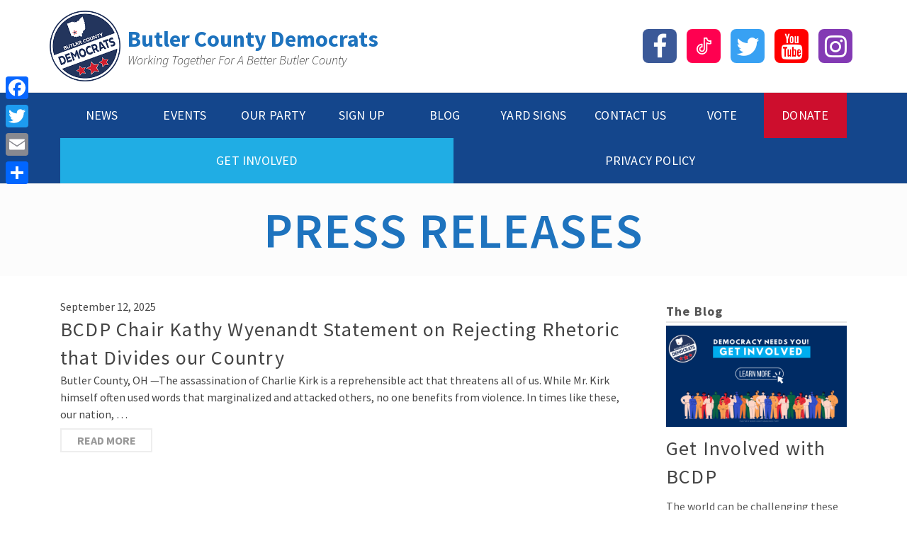

--- FILE ---
content_type: text/html; charset=UTF-8
request_url: https://butlercountydems.org/press-releases/
body_size: 22227
content:
<!DOCTYPE html>
<html class="no-js" lang="en-US" itemtype="https://schema.org/Blog" itemscope>
<head>
	<meta charset="UTF-8">
	<link rel="profile" href="https://gmpg.org/xfn/11">
	<meta name="viewport" content="width=device-width, initial-scale=1.0">
	<meta http-equiv="X-UA-Compatible" content="IE=edge">
	<script>(function(html){html.className = html.className.replace(/\bno-js\b/,'js')})(document.documentElement);</script>
<title>Archives: Press release | Butler County Democrats</title>

<!-- The SEO Framework by Sybre Waaijer -->
<link rel="canonical" href="https://butlercountydems.org/press-releases/" />
<link rel="next" href="https://butlercountydems.org/press-releases/page/2/" />
<meta name="description" content="Press releases." />
<meta property="og:type" content="website" />
<meta property="og:locale" content="en_US" />
<meta property="og:site_name" content="Butler County Democrats" />
<meta property="og:title" content="Archives: Press release | Butler County Democrats" />
<meta property="og:description" content="Press releases." />
<meta property="og:url" content="https://butlercountydems.org/press-releases/" />
<meta property="og:image" content="https://butlercountydems.org/wp-content/uploads/2019/12/logo2019xl.jpg" />
<meta property="og:image:width" content="1025" />
<meta property="og:image:height" content="1025" />
<meta name="twitter:card" content="summary_large_image" />
<meta name="twitter:site" content="@ButlerDemocrats" />
<meta name="twitter:title" content="Archives: Press release | Butler County Democrats" />
<meta name="twitter:description" content="Press releases." />
<meta name="twitter:image" content="https://butlercountydems.org/wp-content/uploads/2019/12/logo2019xl.jpg" />
<script type="application/ld+json">{"@context":"https://schema.org","@graph":[{"@type":"WebSite","@id":"https://butlercountydems.org/#/schema/WebSite","url":"https://butlercountydems.org/","name":"Butler County Democrats","description":"Working Together For A Better Butler County","inLanguage":"en-US","potentialAction":{"@type":"SearchAction","target":{"@type":"EntryPoint","urlTemplate":"https://butlercountydems.org/search/{search_term_string}/"},"query-input":"required name=search_term_string"},"publisher":{"@type":"Organization","@id":"https://butlercountydems.org/#/schema/Organization","name":"Butler County Democrats","url":"https://butlercountydems.org/","logo":{"@type":"ImageObject","url":"https://butlercountydems.org/wp-content/uploads/2019/09/BCDP_Logo_2019_md-1.png","contentUrl":"https://butlercountydems.org/wp-content/uploads/2019/09/BCDP_Logo_2019_md-1.png","width":175,"height":175}}},{"@type":"CollectionPage","@id":"https://butlercountydems.org/press-releases/","url":"https://butlercountydems.org/press-releases/","name":"Archives: Press release | Butler County Democrats","description":"Press releases.","inLanguage":"en-US","isPartOf":{"@id":"https://butlercountydems.org/#/schema/WebSite"},"breadcrumb":{"@type":"BreadcrumbList","@id":"https://butlercountydems.org/#/schema/BreadcrumbList","itemListElement":[{"@type":"ListItem","position":1,"item":"https://butlercountydems.org/","name":"Butler County Democrats"},{"@type":"ListItem","position":2,"name":"Archives: Press release"}]}}]}</script>
<!-- / The SEO Framework by Sybre Waaijer | 18.09ms meta | 61.89ms boot -->

<link rel='dns-prefetch' href='//static.addtoany.com' />
<link rel='dns-prefetch' href='//fonts.googleapis.com' />
<link rel="alternate" type="application/rss+xml" title="Butler County Democrats &raquo; Feed" href="https://butlercountydems.org/feed/" />
<link rel="alternate" type="application/rss+xml" title="Butler County Democrats &raquo; Comments Feed" href="https://butlercountydems.org/comments/feed/" />
<link rel="alternate" type="text/calendar" title="Butler County Democrats &raquo; iCal Feed" href="https://butlercountydems.org/events/?ical=1" />
<link rel="alternate" type="application/rss+xml" title="Butler County Democrats &raquo; Press release Feed" href="https://butlercountydems.org/press-releases/feed/" />
<style id='wp-img-auto-sizes-contain-inline-css' type='text/css'>
img:is([sizes=auto i],[sizes^="auto," i]){contain-intrinsic-size:3000px 1500px}
/*# sourceURL=wp-img-auto-sizes-contain-inline-css */
</style>
<style id='wp-emoji-styles-inline-css' type='text/css'>

	img.wp-smiley, img.emoji {
		display: inline !important;
		border: none !important;
		box-shadow: none !important;
		height: 1em !important;
		width: 1em !important;
		margin: 0 0.07em !important;
		vertical-align: -0.1em !important;
		background: none !important;
		padding: 0 !important;
	}
/*# sourceURL=wp-emoji-styles-inline-css */
</style>
<link rel='stylesheet' id='wp-block-library-css' href='https://butlercountydems.org/wp-includes/css/dist/block-library/style.min.css?ver=6ad4771641a9989a61bcc0c7a6f3e65e' type='text/css' media='all' />
<style id='wp-block-heading-inline-css' type='text/css'>
h1:where(.wp-block-heading).has-background,h2:where(.wp-block-heading).has-background,h3:where(.wp-block-heading).has-background,h4:where(.wp-block-heading).has-background,h5:where(.wp-block-heading).has-background,h6:where(.wp-block-heading).has-background{padding:1.25em 2.375em}h1.has-text-align-left[style*=writing-mode]:where([style*=vertical-lr]),h1.has-text-align-right[style*=writing-mode]:where([style*=vertical-rl]),h2.has-text-align-left[style*=writing-mode]:where([style*=vertical-lr]),h2.has-text-align-right[style*=writing-mode]:where([style*=vertical-rl]),h3.has-text-align-left[style*=writing-mode]:where([style*=vertical-lr]),h3.has-text-align-right[style*=writing-mode]:where([style*=vertical-rl]),h4.has-text-align-left[style*=writing-mode]:where([style*=vertical-lr]),h4.has-text-align-right[style*=writing-mode]:where([style*=vertical-rl]),h5.has-text-align-left[style*=writing-mode]:where([style*=vertical-lr]),h5.has-text-align-right[style*=writing-mode]:where([style*=vertical-rl]),h6.has-text-align-left[style*=writing-mode]:where([style*=vertical-lr]),h6.has-text-align-right[style*=writing-mode]:where([style*=vertical-rl]){rotate:180deg}
/*# sourceURL=https://butlercountydems.org/wp-includes/blocks/heading/style.min.css */
</style>
<style id='wp-block-list-inline-css' type='text/css'>
ol,ul{box-sizing:border-box}:root :where(.wp-block-list.has-background){padding:1.25em 2.375em}
/*# sourceURL=https://butlercountydems.org/wp-includes/blocks/list/style.min.css */
</style>
<style id='wp-block-paragraph-inline-css' type='text/css'>
.is-small-text{font-size:.875em}.is-regular-text{font-size:1em}.is-large-text{font-size:2.25em}.is-larger-text{font-size:3em}.has-drop-cap:not(:focus):first-letter{float:left;font-size:8.4em;font-style:normal;font-weight:100;line-height:.68;margin:.05em .1em 0 0;text-transform:uppercase}body.rtl .has-drop-cap:not(:focus):first-letter{float:none;margin-left:.1em}p.has-drop-cap.has-background{overflow:hidden}:root :where(p.has-background){padding:1.25em 2.375em}:where(p.has-text-color:not(.has-link-color)) a{color:inherit}p.has-text-align-left[style*="writing-mode:vertical-lr"],p.has-text-align-right[style*="writing-mode:vertical-rl"]{rotate:180deg}
/*# sourceURL=https://butlercountydems.org/wp-includes/blocks/paragraph/style.min.css */
</style>
<style id='wp-block-table-inline-css' type='text/css'>
.wp-block-table{overflow-x:auto}.wp-block-table table{border-collapse:collapse;width:100%}.wp-block-table thead{border-bottom:3px solid}.wp-block-table tfoot{border-top:3px solid}.wp-block-table td,.wp-block-table th{border:1px solid;padding:.5em}.wp-block-table .has-fixed-layout{table-layout:fixed;width:100%}.wp-block-table .has-fixed-layout td,.wp-block-table .has-fixed-layout th{word-break:break-word}.wp-block-table.aligncenter,.wp-block-table.alignleft,.wp-block-table.alignright{display:table;width:auto}.wp-block-table.aligncenter td,.wp-block-table.aligncenter th,.wp-block-table.alignleft td,.wp-block-table.alignleft th,.wp-block-table.alignright td,.wp-block-table.alignright th{word-break:break-word}.wp-block-table .has-subtle-light-gray-background-color{background-color:#f3f4f5}.wp-block-table .has-subtle-pale-green-background-color{background-color:#e9fbe5}.wp-block-table .has-subtle-pale-blue-background-color{background-color:#e7f5fe}.wp-block-table .has-subtle-pale-pink-background-color{background-color:#fcf0ef}.wp-block-table.is-style-stripes{background-color:initial;border-collapse:inherit;border-spacing:0}.wp-block-table.is-style-stripes tbody tr:nth-child(odd){background-color:#f0f0f0}.wp-block-table.is-style-stripes.has-subtle-light-gray-background-color tbody tr:nth-child(odd){background-color:#f3f4f5}.wp-block-table.is-style-stripes.has-subtle-pale-green-background-color tbody tr:nth-child(odd){background-color:#e9fbe5}.wp-block-table.is-style-stripes.has-subtle-pale-blue-background-color tbody tr:nth-child(odd){background-color:#e7f5fe}.wp-block-table.is-style-stripes.has-subtle-pale-pink-background-color tbody tr:nth-child(odd){background-color:#fcf0ef}.wp-block-table.is-style-stripes td,.wp-block-table.is-style-stripes th{border-color:#0000}.wp-block-table.is-style-stripes{border-bottom:1px solid #f0f0f0}.wp-block-table .has-border-color td,.wp-block-table .has-border-color th,.wp-block-table .has-border-color tr,.wp-block-table .has-border-color>*{border-color:inherit}.wp-block-table table[style*=border-top-color] tr:first-child,.wp-block-table table[style*=border-top-color] tr:first-child td,.wp-block-table table[style*=border-top-color] tr:first-child th,.wp-block-table table[style*=border-top-color]>*,.wp-block-table table[style*=border-top-color]>* td,.wp-block-table table[style*=border-top-color]>* th{border-top-color:inherit}.wp-block-table table[style*=border-top-color] tr:not(:first-child){border-top-color:initial}.wp-block-table table[style*=border-right-color] td:last-child,.wp-block-table table[style*=border-right-color] th,.wp-block-table table[style*=border-right-color] tr,.wp-block-table table[style*=border-right-color]>*{border-right-color:inherit}.wp-block-table table[style*=border-bottom-color] tr:last-child,.wp-block-table table[style*=border-bottom-color] tr:last-child td,.wp-block-table table[style*=border-bottom-color] tr:last-child th,.wp-block-table table[style*=border-bottom-color]>*,.wp-block-table table[style*=border-bottom-color]>* td,.wp-block-table table[style*=border-bottom-color]>* th{border-bottom-color:inherit}.wp-block-table table[style*=border-bottom-color] tr:not(:last-child){border-bottom-color:initial}.wp-block-table table[style*=border-left-color] td:first-child,.wp-block-table table[style*=border-left-color] th,.wp-block-table table[style*=border-left-color] tr,.wp-block-table table[style*=border-left-color]>*{border-left-color:inherit}.wp-block-table table[style*=border-style] td,.wp-block-table table[style*=border-style] th,.wp-block-table table[style*=border-style] tr,.wp-block-table table[style*=border-style]>*{border-style:inherit}.wp-block-table table[style*=border-width] td,.wp-block-table table[style*=border-width] th,.wp-block-table table[style*=border-width] tr,.wp-block-table table[style*=border-width]>*{border-style:inherit;border-width:inherit}
/*# sourceURL=https://butlercountydems.org/wp-includes/blocks/table/style.min.css */
</style>
<style id='global-styles-inline-css' type='text/css'>
:root{--wp--preset--aspect-ratio--square: 1;--wp--preset--aspect-ratio--4-3: 4/3;--wp--preset--aspect-ratio--3-4: 3/4;--wp--preset--aspect-ratio--3-2: 3/2;--wp--preset--aspect-ratio--2-3: 2/3;--wp--preset--aspect-ratio--16-9: 16/9;--wp--preset--aspect-ratio--9-16: 9/16;--wp--preset--color--black: #000000;--wp--preset--color--cyan-bluish-gray: #abb8c3;--wp--preset--color--white: #ffffff;--wp--preset--color--pale-pink: #f78da7;--wp--preset--color--vivid-red: #cf2e2e;--wp--preset--color--luminous-vivid-orange: #ff6900;--wp--preset--color--luminous-vivid-amber: #fcb900;--wp--preset--color--light-green-cyan: #7bdcb5;--wp--preset--color--vivid-green-cyan: #00d084;--wp--preset--color--pale-cyan-blue: #8ed1fc;--wp--preset--color--vivid-cyan-blue: #0693e3;--wp--preset--color--vivid-purple: #9b51e0;--wp--preset--color--bcdp-blue: #14468c;--wp--preset--color--bcdp-light-blue: #20ADE4;--wp--preset--color--bcdp-indigo: #6610f2;--wp--preset--color--bcdp-purple: #6f42c1;--wp--preset--color--bcdp-pink: #e83e8c;--wp--preset--color--bcdp-red: #cd0e2d;--wp--preset--color--bcdp-orange: #F47C3C;--wp--preset--color--bcdp-yellow: #ffc107;--wp--preset--color--bcdp-green: #93C54B;--wp--preset--color--bcdp-teal: #20c997;--wp--preset--color--bcdp-cyan: #29ABE0;--wp--preset--color--bcdp-white: #fff;--wp--preset--color--bcdp-black: #000;--wp--preset--color--bcdp-gray-100: #f8f9fa;--wp--preset--color--bcdp-gray-200: #F8F5F0;--wp--preset--color--bcdp-gray-300: #DFD7CA;--wp--preset--color--bcdp-gray-400: #ced4da;--wp--preset--color--bcdp-gray-500: #98978B;--wp--preset--color--bcdp-gray-600: #8E8C84;--wp--preset--color--bcdp-gray-700: #495057;--wp--preset--color--bcdp-gray-800: #3E3F3A;--wp--preset--color--bcdp-gray-900: #212529;--wp--preset--gradient--vivid-cyan-blue-to-vivid-purple: linear-gradient(135deg,rgb(6,147,227) 0%,rgb(155,81,224) 100%);--wp--preset--gradient--light-green-cyan-to-vivid-green-cyan: linear-gradient(135deg,rgb(122,220,180) 0%,rgb(0,208,130) 100%);--wp--preset--gradient--luminous-vivid-amber-to-luminous-vivid-orange: linear-gradient(135deg,rgb(252,185,0) 0%,rgb(255,105,0) 100%);--wp--preset--gradient--luminous-vivid-orange-to-vivid-red: linear-gradient(135deg,rgb(255,105,0) 0%,rgb(207,46,46) 100%);--wp--preset--gradient--very-light-gray-to-cyan-bluish-gray: linear-gradient(135deg,rgb(238,238,238) 0%,rgb(169,184,195) 100%);--wp--preset--gradient--cool-to-warm-spectrum: linear-gradient(135deg,rgb(74,234,220) 0%,rgb(151,120,209) 20%,rgb(207,42,186) 40%,rgb(238,44,130) 60%,rgb(251,105,98) 80%,rgb(254,248,76) 100%);--wp--preset--gradient--blush-light-purple: linear-gradient(135deg,rgb(255,206,236) 0%,rgb(152,150,240) 100%);--wp--preset--gradient--blush-bordeaux: linear-gradient(135deg,rgb(254,205,165) 0%,rgb(254,45,45) 50%,rgb(107,0,62) 100%);--wp--preset--gradient--luminous-dusk: linear-gradient(135deg,rgb(255,203,112) 0%,rgb(199,81,192) 50%,rgb(65,88,208) 100%);--wp--preset--gradient--pale-ocean: linear-gradient(135deg,rgb(255,245,203) 0%,rgb(182,227,212) 50%,rgb(51,167,181) 100%);--wp--preset--gradient--electric-grass: linear-gradient(135deg,rgb(202,248,128) 0%,rgb(113,206,126) 100%);--wp--preset--gradient--midnight: linear-gradient(135deg,rgb(2,3,129) 0%,rgb(40,116,252) 100%);--wp--preset--font-size--small: 13px;--wp--preset--font-size--medium: 20px;--wp--preset--font-size--large: 36px;--wp--preset--font-size--x-large: 42px;--wp--preset--spacing--20: 0.44rem;--wp--preset--spacing--30: 0.67rem;--wp--preset--spacing--40: 1rem;--wp--preset--spacing--50: 1.5rem;--wp--preset--spacing--60: 2.25rem;--wp--preset--spacing--70: 3.38rem;--wp--preset--spacing--80: 5.06rem;--wp--preset--shadow--natural: 6px 6px 9px rgba(0, 0, 0, 0.2);--wp--preset--shadow--deep: 12px 12px 50px rgba(0, 0, 0, 0.4);--wp--preset--shadow--sharp: 6px 6px 0px rgba(0, 0, 0, 0.2);--wp--preset--shadow--outlined: 6px 6px 0px -3px rgb(255, 255, 255), 6px 6px rgb(0, 0, 0);--wp--preset--shadow--crisp: 6px 6px 0px rgb(0, 0, 0);}:where(.is-layout-flex){gap: 0.5em;}:where(.is-layout-grid){gap: 0.5em;}body .is-layout-flex{display: flex;}.is-layout-flex{flex-wrap: wrap;align-items: center;}.is-layout-flex > :is(*, div){margin: 0;}body .is-layout-grid{display: grid;}.is-layout-grid > :is(*, div){margin: 0;}:where(.wp-block-columns.is-layout-flex){gap: 2em;}:where(.wp-block-columns.is-layout-grid){gap: 2em;}:where(.wp-block-post-template.is-layout-flex){gap: 1.25em;}:where(.wp-block-post-template.is-layout-grid){gap: 1.25em;}.has-black-color{color: var(--wp--preset--color--black) !important;}.has-cyan-bluish-gray-color{color: var(--wp--preset--color--cyan-bluish-gray) !important;}.has-white-color{color: var(--wp--preset--color--white) !important;}.has-pale-pink-color{color: var(--wp--preset--color--pale-pink) !important;}.has-vivid-red-color{color: var(--wp--preset--color--vivid-red) !important;}.has-luminous-vivid-orange-color{color: var(--wp--preset--color--luminous-vivid-orange) !important;}.has-luminous-vivid-amber-color{color: var(--wp--preset--color--luminous-vivid-amber) !important;}.has-light-green-cyan-color{color: var(--wp--preset--color--light-green-cyan) !important;}.has-vivid-green-cyan-color{color: var(--wp--preset--color--vivid-green-cyan) !important;}.has-pale-cyan-blue-color{color: var(--wp--preset--color--pale-cyan-blue) !important;}.has-vivid-cyan-blue-color{color: var(--wp--preset--color--vivid-cyan-blue) !important;}.has-vivid-purple-color{color: var(--wp--preset--color--vivid-purple) !important;}.has-black-background-color{background-color: var(--wp--preset--color--black) !important;}.has-cyan-bluish-gray-background-color{background-color: var(--wp--preset--color--cyan-bluish-gray) !important;}.has-white-background-color{background-color: var(--wp--preset--color--white) !important;}.has-pale-pink-background-color{background-color: var(--wp--preset--color--pale-pink) !important;}.has-vivid-red-background-color{background-color: var(--wp--preset--color--vivid-red) !important;}.has-luminous-vivid-orange-background-color{background-color: var(--wp--preset--color--luminous-vivid-orange) !important;}.has-luminous-vivid-amber-background-color{background-color: var(--wp--preset--color--luminous-vivid-amber) !important;}.has-light-green-cyan-background-color{background-color: var(--wp--preset--color--light-green-cyan) !important;}.has-vivid-green-cyan-background-color{background-color: var(--wp--preset--color--vivid-green-cyan) !important;}.has-pale-cyan-blue-background-color{background-color: var(--wp--preset--color--pale-cyan-blue) !important;}.has-vivid-cyan-blue-background-color{background-color: var(--wp--preset--color--vivid-cyan-blue) !important;}.has-vivid-purple-background-color{background-color: var(--wp--preset--color--vivid-purple) !important;}.has-black-border-color{border-color: var(--wp--preset--color--black) !important;}.has-cyan-bluish-gray-border-color{border-color: var(--wp--preset--color--cyan-bluish-gray) !important;}.has-white-border-color{border-color: var(--wp--preset--color--white) !important;}.has-pale-pink-border-color{border-color: var(--wp--preset--color--pale-pink) !important;}.has-vivid-red-border-color{border-color: var(--wp--preset--color--vivid-red) !important;}.has-luminous-vivid-orange-border-color{border-color: var(--wp--preset--color--luminous-vivid-orange) !important;}.has-luminous-vivid-amber-border-color{border-color: var(--wp--preset--color--luminous-vivid-amber) !important;}.has-light-green-cyan-border-color{border-color: var(--wp--preset--color--light-green-cyan) !important;}.has-vivid-green-cyan-border-color{border-color: var(--wp--preset--color--vivid-green-cyan) !important;}.has-pale-cyan-blue-border-color{border-color: var(--wp--preset--color--pale-cyan-blue) !important;}.has-vivid-cyan-blue-border-color{border-color: var(--wp--preset--color--vivid-cyan-blue) !important;}.has-vivid-purple-border-color{border-color: var(--wp--preset--color--vivid-purple) !important;}.has-vivid-cyan-blue-to-vivid-purple-gradient-background{background: var(--wp--preset--gradient--vivid-cyan-blue-to-vivid-purple) !important;}.has-light-green-cyan-to-vivid-green-cyan-gradient-background{background: var(--wp--preset--gradient--light-green-cyan-to-vivid-green-cyan) !important;}.has-luminous-vivid-amber-to-luminous-vivid-orange-gradient-background{background: var(--wp--preset--gradient--luminous-vivid-amber-to-luminous-vivid-orange) !important;}.has-luminous-vivid-orange-to-vivid-red-gradient-background{background: var(--wp--preset--gradient--luminous-vivid-orange-to-vivid-red) !important;}.has-very-light-gray-to-cyan-bluish-gray-gradient-background{background: var(--wp--preset--gradient--very-light-gray-to-cyan-bluish-gray) !important;}.has-cool-to-warm-spectrum-gradient-background{background: var(--wp--preset--gradient--cool-to-warm-spectrum) !important;}.has-blush-light-purple-gradient-background{background: var(--wp--preset--gradient--blush-light-purple) !important;}.has-blush-bordeaux-gradient-background{background: var(--wp--preset--gradient--blush-bordeaux) !important;}.has-luminous-dusk-gradient-background{background: var(--wp--preset--gradient--luminous-dusk) !important;}.has-pale-ocean-gradient-background{background: var(--wp--preset--gradient--pale-ocean) !important;}.has-electric-grass-gradient-background{background: var(--wp--preset--gradient--electric-grass) !important;}.has-midnight-gradient-background{background: var(--wp--preset--gradient--midnight) !important;}.has-small-font-size{font-size: var(--wp--preset--font-size--small) !important;}.has-medium-font-size{font-size: var(--wp--preset--font-size--medium) !important;}.has-large-font-size{font-size: var(--wp--preset--font-size--large) !important;}.has-x-large-font-size{font-size: var(--wp--preset--font-size--x-large) !important;}
/*# sourceURL=global-styles-inline-css */
</style>

<style id='classic-theme-styles-inline-css' type='text/css'>
/*! This file is auto-generated */
.wp-block-button__link{color:#fff;background-color:#32373c;border-radius:9999px;box-shadow:none;text-decoration:none;padding:calc(.667em + 2px) calc(1.333em + 2px);font-size:1.125em}.wp-block-file__button{background:#32373c;color:#fff;text-decoration:none}
/*# sourceURL=/wp-includes/css/classic-themes.min.css */
</style>
<link rel='stylesheet' id='bcdp-blocks-styles-css' href='https://butlercountydems.org/wp-content/plugins/bcdp_blocks/dist/blocks.style.build.css?ver=1.0.0' type='text/css' media='all' />
<link rel='stylesheet' id='bcdp-icon-font-css' href='https://butlercountydems.org/wp-content/plugins/bcdp//icons/style.css?ver=6ad4771641a9989a61bcc0c7a6f3e65e' type='text/css' media='all' />
<link rel='stylesheet' id='page-list-style-css' href='https://butlercountydems.org/wp-content/plugins/page-list/css/page-list.css?ver=5.6' type='text/css' media='all' />
<link rel='stylesheet' id='caxton-front-css' href='https://butlercountydems.org/wp-content/plugins/caxton/assets/front.css?ver=1.30.1' type='text/css' media='all' />
<link rel='stylesheet' id='cmplz-general-css' href='https://butlercountydems.org/wp-content/plugins/complianz-gdpr/assets/css/cookieblocker.min.css?ver=1711039631' type='text/css' media='all' />
<link rel='stylesheet' id='ascend_main-css' href='https://butlercountydems.org/wp-content/themes/ascend/assets/css/ascend.css?ver=1.4.11' type='text/css' media='all' />
<link rel='stylesheet' id='bcdp19_theme-css' href='https://butlercountydems.org/wp-content/themes/bcdp19/styles/theme.css?ver=1724593168' type='text/css' media='all' />
<link rel='stylesheet' id='addtoany-css' href='https://butlercountydems.org/wp-content/plugins/add-to-any/addtoany.min.css?ver=1.16' type='text/css' media='all' />
<style id='addtoany-inline-css' type='text/css'>
@media screen and (max-width:980px){
.a2a_floating_style.a2a_vertical_style{display:none;}
}
/*# sourceURL=addtoany-inline-css */
</style>
<style id='kadence-blocks-global-variables-inline-css' type='text/css'>
:root {--global-kb-font-size-sm:clamp(0.8rem, 0.73rem + 0.217vw, 0.9rem);--global-kb-font-size-md:clamp(1.1rem, 0.995rem + 0.326vw, 1.25rem);--global-kb-font-size-lg:clamp(1.75rem, 1.576rem + 0.543vw, 2rem);--global-kb-font-size-xl:clamp(2.25rem, 1.728rem + 1.63vw, 3rem);--global-kb-font-size-xxl:clamp(2.5rem, 1.456rem + 3.26vw, 4rem);--global-kb-font-size-xxxl:clamp(2.75rem, 0.489rem + 7.065vw, 6rem);}:root {--global-palette1: #3182CE;--global-palette2: #2B6CB0;--global-palette3: #1A202C;--global-palette4: #2D3748;--global-palette5: #4A5568;--global-palette6: #718096;--global-palette7: #EDF2F7;--global-palette8: #F7FAFC;--global-palette9: #ffffff;}
/*# sourceURL=kadence-blocks-global-variables-inline-css */
</style>
<link rel='stylesheet' id='ascend_child-css' href='https://butlercountydems.org/wp-content/themes/bcdp19/style.css?ver=1.0.0' type='text/css' media='all' />
<link crossorigin="anonymous" rel='stylesheet' id='redux-google-fonts-ascend-css' href='https://fonts.googleapis.com/css?family=Source+Sans+Pro%3A200%2C300%2C400%2C600%2C700%2C900%2C200italic%2C300italic%2C400italic%2C600italic%2C700italic%2C900italic&#038;subset=latin&#038;ver=6.9' type='text/css' media='all' />
<script type="text/javascript" async src="https://butlercountydems.org/wp-content/plugins/burst-statistics/helpers/timeme/timeme.min.js?ver=1.5.7" id="burst-timeme-js"></script>
<script type="text/javascript" id="burst-js-extra">
/* <![CDATA[ */
var burst = {"page_id":"0","cookie_retention_days":"30","beacon_url":"https://butlercountydems.org/wp-content/plugins/burst-statistics/endpoint.php","options":{"beacon_enabled":1,"enable_cookieless_tracking":0,"enable_turbo_mode":0,"do_not_track":0},"goals":[],"goals_script_url":"https://butlercountydems.org/wp-content/plugins/burst-statistics//assets/js/build/burst-goals.js?v=1.5.7"};
//# sourceURL=burst-js-extra
/* ]]> */
</script>
<script type="text/javascript" async src="https://butlercountydems.org/wp-content/plugins/burst-statistics/assets/js/build/burst.min.js?ver=1.5.7" id="burst-js"></script>
<script type="text/javascript" id="addtoany-core-js-before">
/* <![CDATA[ */
window.a2a_config=window.a2a_config||{};a2a_config.callbacks=[];a2a_config.overlays=[];a2a_config.templates={};

//# sourceURL=addtoany-core-js-before
/* ]]> */
</script>
<script type="text/javascript" async src="https://static.addtoany.com/menu/page.js" id="addtoany-core-js"></script>
<script type="text/javascript" src="https://butlercountydems.org/wp-includes/js/jquery/jquery.min.js?ver=3.7.1" id="jquery-core-js"></script>
<script type="text/javascript" src="https://butlercountydems.org/wp-includes/js/jquery/jquery-migrate.min.js?ver=3.4.1" id="jquery-migrate-js"></script>
<script type="text/javascript" async src="https://butlercountydems.org/wp-content/plugins/add-to-any/addtoany.min.js?ver=1.1" id="addtoany-jquery-js"></script>
<link rel="https://api.w.org/" href="https://butlercountydems.org/wp-json/" /><link rel="EditURI" type="application/rsd+xml" title="RSD" href="https://butlercountydems.org/xmlrpc.php?rsd" />
<meta name="cdp-version" content="1.4.6" /><meta name="tec-api-version" content="v1"><meta name="tec-api-origin" content="https://butlercountydems.org"><link rel="alternate" href="https://butlercountydems.org/wp-json/tribe/events/v1/" /><script type="text/javascript">var light_error = "The image could not be loaded.", light_of = "%curr% of %total%";</script><style type="text/css" id="kt-custom-css">a, .primary-color, .postlist article .entry-content a.more-link:hover,.widget_price_filter .price_slider_amount .button, .product .product_meta a:hover, .star-rating, .above-footer-widgets a:not(.button):hover, .sidebar a:not(.button):hover, .footerclass a:hover, .posttags a:hover, .tagcloud a:hover, .kt_bc_nomargin #kadbreadcrumbs a:hover, #kadbreadcrumbs a:hover, .wp-pagenavi a:hover, .woocommerce-pagination ul.page-numbers li a:hover, .woocommerce-pagination ul.page-numbers li span:hover, .has-ascend-primary-color {color:#1e73be;} .comment-content a:not(.button):hover, .entry-content p a:not(.button):not(.select2-choice):not([data-rel="lightbox"]):hover, .kt_product_toggle_outer .toggle_grid:hover, .kt_product_toggle_outer .toggle_list:hover, .kt_product_toggle_outer .toggle_grid.toggle_active, .kt_product_toggle_outer .toggle_list.toggle_active, .product .product_meta a, .product .woocommerce-tabs .wc-tabs > li.active > a, .product .woocommerce-tabs .wc-tabs > li.active > a:hover, .product .woocommerce-tabs .wc-tabs > li.active > a:focus, #payment ul.wc_payment_methods li.wc_payment_method input[type=radio]:first-child:checked+label, .kt-woo-account-nav .woocommerce-MyAccount-navigation ul li.is-active a, a.added_to_cart, .widget_pages ul li.kt-drop-toggle > .kt-toggle-sub, .widget_categories ul li.kt-drop-toggle > .kt-toggle-sub, .widget_product_categories ul li.kt-drop-toggle > .kt-toggle-sub, .widget_recent_entries ul li a:hover ~ .kt-toggle-sub, .widget_recent_comments ul li a:hover ~ .kt-toggle-sub, .widget_archive ul li a:hover ~ .kt-toggle-sub, .widget_pages ul li a:hover ~ .kt-toggle-sub, .widget_categories ul li a:hover ~ .kt-toggle-sub, .widget_meta ul li a:hover ~ .kt-toggle-sub, .widget_product_categories ul li a:hover ~ .kt-toggle-sub,.kt-tabs.kt-tabs-style2 > li > a:hover, .kt-tabs > li.active > a, .kt-tabs > li.active > a:hover, .kt-tabs > li.active > a:focus, .kt_bc_nomargin #kadbreadcrumbs a:hover, #kadbreadcrumbs a:hover, .footerclass .menu li a:hover, .widget_recent_entries ul li a:hover, .posttags a:hover, .tagcloud a:hover,.widget_recent_comments ul li a:hover, .widget_archive ul li a:hover, .widget_pages ul li a:hover, .widget_categories ul li a:hover, .widget_meta ul li a:hover, .widget_product_categories ul li a:hover, .box-icon-item .icon-container .icon-left-highlight,.box-icon-item .icon-container .icon-right-highlight, .widget_pages ul li.current-cat > a, .widget_categories ul li.current-cat > a, .widget_product_categories ul li.current-cat > a, #payment ul.wc_payment_methods li.wc_payment_method input[type=radio]:first-child:checked + label:before, .wp-pagenavi .current, .wp-pagenavi a:hover, .kt-mobile-header-toggle .header-underscore-icon [class*=kt-icon-], .woocommerce-pagination ul.page-numbers li a.current, .woocommerce-pagination ul.page-numbers li span.current, .woocommerce-pagination ul.page-numbers li a:hover, .woocommerce-pagination ul.page-numbers li span:hover, .widget_layered_nav ul li.chosen a, .widget_layered_nav_filters ul li a, .widget_rating_filter ul li.chosen a, .variations .kad_radio_variations label.selectedValue, .variations .kad_radio_variations label:hover{border-color:#1e73be;} .kt-header-extras span.kt-cart-total, .btn, .button, .submit, button, input[type="submit"], .portfolio-loop-image-container .portfolio-hover-item .portfolio-overlay-color, .kt_product_toggle_outer .toggle_grid.toggle_active, .kt_product_toggle_outer .toggle_list.toggle_active, .product .woocommerce-tabs .wc-tabs > li.active > a, .product .woocommerce-tabs .wc-tabs > li.active > a:hover, .product .woocommerce-tabs .wc-tabs > li.active > a:focus, .product .woocommerce-tabs .wc-tabs:before, .woocommerce-error, .woocommerce-info, .woocommerce-message, .woocommerce-noreviews, p.no-comments, .widget_pages ul li ul li.current-cat > a:before, .widget_categories ul li ul li.current-cat > a:before, .widget_product_categories ul li ul li.current-cat > a:before, .widget_pages ul li ul li a:hover:before, .widget_categories ul li ul li a:hover:before, .widget_product_categories ul li ul li a:hover:before, .kadence_recent_posts a.posts_widget_readmore:hover:before, .kt-accordion > .panel h5:after, .kt-tabs:before, .image_menu_overlay, .kadence_social_widget a:hover, .kt-tabs > li.active > a, .kt-tabs > li.active > a:hover, .kt-tabs > li.active > a:focus, .widget_pages ul li.current-cat > .count, .widget_categories ul li.current-cat > .count, .widget_product_categories ul li.current-cat > .count, .widget_recent_entries ul li a:hover ~ .count, .widget_recent_comments ul li a:hover ~ .count, .widget_archive ul li a:hover ~ .count, .widget_pages ul li a:hover ~ .count, .widget_categories ul li a:hover ~ .count, .widget_meta ul li a:hover ~ .count, .widget_product_categories ul li a:hover ~ .count, #payment ul.wc_payment_methods li.wc_payment_method input[type=radio]:first-child:checked + label:before, .select2-results .select2-highlighted, .wp-pagenavi .current, .kt-header-extras span.kt-cart-total, .kt-mobile-header-toggle span.kt-cart-total, .woocommerce-pagination ul.page-numbers li a.current, .woocommerce-pagination ul.page-numbers li span.current,.widget_price_filter .ui-slider .ui-slider-handle, .widget_layered_nav ul li.chosen span.count, .widget_layered_nav_filters ul li span.count, .variations .kad_radio_variations label.selectedValue, .box-icon-item .menu-icon-read-more .read-more-highlight, p.demo_store, .has-ascend-primary-background-color {background:#1e73be;}@media (max-width: 767px){.filter-set li a.selected {background:#1e73be;}} .has-ascend-primary-light-color {color:#3287d2} .has-ascend-primary-light-background-color{ background-color: #3287d2}.kad-header-height {height:100px;}.kad-topbar-height {min-height:36px;}.kad-mobile-header-height {height:60px;}.headerclass, .mobile-headerclass, .kad-fixed-vertical-background-area{background: rgba(255, 255, 255, 1);}.titleclass .entry-title{font-size:70px;}@media (max-width: 768px) {.titleclass .entry-title{font-size:30px;}}.titleclass .subtitle{font-size:40px;}@media (max-width: 768px) {.titleclass .subtitle{font-size:20px;}}.titleclass .page-header  {height:130px;}@media (max-width: 768px) {.titleclass .page-header {height:115px;}}.product_item .product_archive_title {min-height:20px;}.second-navclass .sf-menu>li:after {background:#fff;}.pop-modal-body .kt-woo-account-nav .kad-customer-name h5, .pop-modal-body .kt-woo-account-nav a, .pop-modal-body ul.product_list_widget li a:not(.remove), .pop-modal-body ul.product_list_widget {color:#fff;} .kt-mobile-menu form.search-form input[type="search"]::-webkit-input-placeholder {color:#fff;}.kt-mobile-menu form.search-form input[type="search"]:-ms-input-placeholder {color:#fff;}.kt-mobile-menu form.search-form input[type="search"]::-moz-placeholder {color:#fff;}.kt-header-extras .kadence_social_widget a, .mobile-header-container .kt-mobile-header-toggle button {color:#444;} button.mobile-navigation-toggle .kt-mnt span {background:#444;} .kt-header-extras .kadence_social_widget a:hover{color:#fff;}.page-header {text-align:center;}.kt-header-extras #kad-head-cart-popup ul a:not(.remove), .kt-header-extras #kad-head-cart-popup .woocommerce-mini-cart__empty-message, .kt-header-extras #kad-head-cart-popup ul .quantity, .kt-header-extras #kad-head-cart-popup ul li.empty, .kad-header-menu-inner .kt-header-extras .kt-woo-account-nav h5, .kad-relative-vertical-content .kt-header-extras .kt-woo-account-nav h5 {color:#444;}.titleclass .entry-title, .titleclass h1 {text-transform:uppercase;}.titleclass .subtitle {text-transform:uppercase;}.kt-post-cats {display:none;}.kt-post-comments {display:none;}</style><style type="text/css" id="custom-background-css">
body.custom-background { background-color: #ffffff; }
</style>
	<!-- There is no amphtml version available for this URL. --><style id="uagb-style-conditional-extension">@media (min-width: 1025px){body .uag-hide-desktop.uagb-google-map__wrap,body .uag-hide-desktop{display:none !important}}@media (min-width: 768px) and (max-width: 1024px){body .uag-hide-tab.uagb-google-map__wrap,body .uag-hide-tab{display:none !important}}@media (max-width: 767px){body .uag-hide-mob.uagb-google-map__wrap,body .uag-hide-mob{display:none !important}}</style><link rel="icon" href="https://butlercountydems.org/wp-content/uploads/2019/11/cropped-BCDP_Logo-32x32.png" sizes="32x32" />
<link rel="icon" href="https://butlercountydems.org/wp-content/uploads/2019/11/cropped-BCDP_Logo-192x192.png" sizes="192x192" />
<link rel="apple-touch-icon" href="https://butlercountydems.org/wp-content/uploads/2019/11/cropped-BCDP_Logo-180x180.png" />
<meta name="msapplication-TileImage" content="https://butlercountydems.org/wp-content/uploads/2019/11/cropped-BCDP_Logo-270x270.png" />

<style type="text/css">
.at input[type="text"], .at input[type="password"], .at input[type="date"], .at input[type="datetime"], .at input[type="datetime-local"], .at input[type="month"], .at input[type="week"], .at input[type="email"], .at input[type="number"], .at input[type="search"], .at input[type="tel"], .at input[type="time"], .at input[type="url"], .at input[type="color"], .at textarea, .at select {
    height: 32px !important;
    font-size: 16px !important;
}

.at label {
  font-size: 16px !important;
}

.iframe-container {
  overflow: hidden;
  padding-top: 56.25%;
  position: relative;
}
.iframe-container iframe {
  border: 0;
  height: 100%;
  left: 0;
  position: absolute;
  top: 0;
  width: 100%;
}

.kt-nosidebar ~ aside#ktsidebar {
  display: none;
}

.hit-popper.hit-popper-position-bottom {
  box-shadow: -1px -1px 13px 1px rgba(0,0,0,0.5);
}

.hit-popper-theme-default .hit-popper-action button {
 	font-size: 22px; 
}

.hit-popper-theme-default {
    background-image: linear-gradient(#6454eb,#2fa4e7 60%,#1d9ce5);
}

.kt-title-text {
  text-align: left;
}

.wp-block-image figcaption {color: #888;}

.kb-tab-titles-wrap .kt-title-sub-text {text-align:left !important}
</style>

<meta name="facebook-domain-verification" content="clp2n9mkvmggcfyk3pg8dx8b17p3mu" />


<!-- Xandr Universal Pixel - Initialization (include only once per page) -->
<script>
!function(e,i){if(!e.pixie){var n=e.pixie=function(e,i,a){n.actionQueue.push({action:e,actionValue:i,params:a})};n.actionQueue=[];var a=i.createElement("script");a.async=!0,a.src="//acdn.adnxs.com/dmp/up/pixie.js";var t=i.getElementsByTagName("head")[0];t.insertBefore(a,t.firstChild)}}(window,document);
pixie('init', '3e4ceae0-bd31-4f27-adea-b57e662d90a9');
</script>

<!-- Xandr Universal Pixel - PageView Event -->
<script>
pixie('event', 'PageView');
</script>
<noscript><img src="https://ib.adnxs.com/pixie?pi=3e4ceae0-bd31-4f27-adea-b57e662d90a9&e=PageView&script=0" width="1" height="1" style="display:none"/></noscript>
<!-- Google tag (gtag.js) -->
<script async src="https://www.googletagmanager.com/gtag/js?id=AW-10965565543"></script>
<script>
  window.dataLayer = window.dataLayer || [];
  function gtag(){dataLayer.push(arguments);}
  gtag('js', new Date());

  gtag('config', 'AW-10965565543');
</script>
<!-- Meta Pixel Code -->
<script>
  !function(f,b,e,v,n,t,s)
  {if(f.fbq)return;n=f.fbq=function(){n.callMethod?
  n.callMethod.apply(n,arguments):n.queue.push(arguments)};
  if(!f._fbq)f._fbq=n;n.push=n;n.loaded=!0;n.version='2.0';
  n.queue=[];t=b.createElement(e);t.async=!0;
  t.src=v;s=b.getElementsByTagName(e)[0];
  s.parentNode.insertBefore(t,s)}(window, document,'script',
  'https://connect.facebook.net/en_US/fbevents.js');
  fbq('init', '610053980796630');
  fbq('track', 'PageView');
</script>
<noscript><img height="1" width="1" style="display:none"
  src="https://www.facebook.com/tr?id=610053980796630&ev=PageView&noscript=1"
/></noscript>
<!-- End Meta Pixel Code -->
<style type="text/css" title="dynamic-css" class="options-output">#logo a.brand, #mobile-logo a.brand{font-family:"Source Sans Pro";line-height:40px;letter-spacing:0px;font-weight:700;font-style:normal;color:#1e73be;font-size:32px;}#logo .kad-site-tagline{font-family:"Source Sans Pro";line-height:20px;letter-spacing:0px;font-weight:300;font-style:italic;color:#444444;font-size:18px;}.topbarclass{font-size:12px;}.titleclass{background-color:#fcfcfc;}.titleclass h1{color:#1e73be;}.titleclass .subtitle{color:#565656;}.product_item .product_archive_title{font-family:"Source Sans Pro";text-transform:none;line-height:20px;letter-spacing:1.2;font-weight:normal;font-style:600;color:#444444;font-size:15px;}.kad-topbar-flex-item, .kad-topbar-flex-item a, .kad-topbar-flex-item .kadence_social_widget a, .topbarclass .kt-woo-account-nav .kad-customer-name h5, .topbarclass .kt-mini-cart-refreash .total{color:#ffffff;}.kad-topbar-flex-item a:hover{color:#ffffff;}.footerclass a, .footerclass, .footerclass h4, .footerclass h3, .footerclass h5{color:#eeeeee;}.footerclass a:hover{color:#ffffff;}.footerclass .menu li a:hover{border-color:#ffffff;}.contentclass, .above-footer-widgets .widget-title span, .footer-widget-title span, .kt-title span, .sidebar .widget-title span{background-color:#ffffff;}.topbarclass, .topbarclass .sf-menu ul {background-color:#1e73be;}.footerclass, .footerclass .footer-widget-title span, body.body-style-bubbled .footerclass .footer-widget-title span{background-color:#14468c;}.footerbase{background-color:#14468c;}h1, .h1class{font-family:"Source Sans Pro";line-height:40px;letter-spacing:1.2px;font-weight:600;font-style:normal;color:#444444;font-size:40px;}h2, .h2class{font-family:"Source Sans Pro";line-height:40px;letter-spacing:1.2px;font-weight:400;font-style:normal;color:#444444;font-size:32px;}h3{font-family:"Source Sans Pro";line-height:40px;letter-spacing:1.2px;font-weight:400;font-style:normal;color:#444444;font-size:28px;}h4{font-family:"Source Sans Pro";line-height:40px;letter-spacing:1.2px;font-weight:400;font-style:normal;color:#555555;font-size:24px;}h5{font-family:"Source Sans Pro";line-height:24px;letter-spacing:1.2px;font-weight:normal;font-style:normal;color:#555555;font-size:18px;}.titleclass .subtitle{font-family:"Source Sans Pro";letter-spacing:1.2px;font-weight:400;font-style:normal;}body{font-family:"Source Sans Pro";line-height:24px;letter-spacing:0px;font-weight:400;font-style:normal;color:#444;font-size:16px;}.nav-main ul.sf-menu > li > a, .kad-header-menu-inner .kt-header-extras ul.sf-menu > li > a, .kad-header-menu-inner .kt-header-extras .kt-extras-label [class*="kt-icon-"], .kt-header-extras .sf-vertical > li > a{font-family:"Source Sans Pro";line-height:24px;letter-spacing:.2px;font-weight:400;font-style:normal;color:#444;font-size:16px;}.nav-main ul.sf-menu > li > a:hover, .nav-main ul.sf-menu > li.sfHover > a, .nav-main ul.sf-menu > li.current-menu-item > a, .kt-header-extras .sf-vertical > li > a:hover{color:#000000;}.second-navclass .sf-menu > li > a{font-family:"Source Sans Pro";line-height:24px;letter-spacing:.2px;font-weight:400;font-style:normal;color:#fff;font-size:18px;}.nav-main ul.sf-menu ul a, .second-navclass ul.sf-menu ul a, .kad-header-menu-inner .kt-header-extras .kt-woo-account-nav a, .kad-relative-vertical-content .kt-header-extras .kt-woo-account-nav a{line-height:24px;letter-spacing:.2px;color:#444;font-size:16px;}.nav-main ul.sf-menu ul a:hover, .nav-main ul.sf-menu > li:not(.kt-lgmenu) ul li.sfHover > a, .nav-main ul.sf-menu ul li.current-menu-item > a, .second-navclass ul.sf-menu ul a:hover, .second-navclass ul.sf-menu li:not(.kt-lgmenu) ul li.sfHover > a, .second-navclass ul.sf-menu ul li.current-menu-item > a, .kad-header-menu-inner .kt-header-extras .kt-woo-account-nav a:hover, body.woocommerce-account .kad-header-menu-inner .kt-header-extras .kt-woo-account-nav li.is-active a, .kad-relative-vertical-content  .kt-header-extras .kt-woo-account-nav a:hover, body.woocommerce-account .kad-relative-vertical-content  .kt-header-extras .kt-woo-account-nav li.is-active a{color:#000000;}.kad-mobile-nav li a, .kad-mobile-nav li,.kt-mobile-menu form.search-form input[type="search"].search-field, .kt-mobile-menu form.search-form .search-submit,.mfp-slide #kt-mobile-account, .mfp-slide #kt-mobile-cart{font-family:"Source Sans Pro";line-height:20px;letter-spacing:.2px;font-weight:400;font-style:normal;color:#fff;font-size:16px;}</style></head>
<body data-rsssl=1 class="post-type-archive post-type-archive-press_release custom-background wp-custom-logo wp-theme-ascend wp-child-theme-bcdp19 tribe-no-js page-template-bcdp19 kad-header-position-above kt-showsub-indicator  body-style-normal none-trans-header">
		<div id="wrapper" class="container">
	<header id="kad-header-menu" class="headerclass-outer kt-header-position-above kt-header-layout-lgmenu clearfix" data-sticky="none" data-reappear="300" data-shrink="0" data-start-height="100" data-shrink-height="100">
	<div class="outside-top-headerclass">
	<div class="kad-header-topbar-primary-outer">
 		<div class="outside-headerclass">
		<div class="kad-header-menu-outer headerclass">
		    <div class="kad-header-menu-inner container">
		    				        <div class="kad-header-flex kad-header-height">
			        	<div class="kad-left-header kt-header-flex-item">
			        		<div id="logo" class="logocase kad-header-height"><a class="brand logofont" href="https://butlercountydems.org"><img src="https://butlercountydems.org/wp-content/uploads/2019/09/BCDP_Logo_2019_md-1.png" width="175" height="175" srcset="https://butlercountydems.org/wp-content/uploads/2019/09/BCDP_Logo_2019_md-1.png 175w, https://butlercountydems.org/wp-content/uploads/2019/09/BCDP_Logo_2019_md-1-150x150.png 150w, https://butlercountydems.org/wp-content/uploads/2019/09/BCDP_Logo_2019_md-1-100x100.png 100w" sizes="(max-width: 175px) 100vw, 175px" class="ascend-logo" style="max-height:175px" alt="Butler County Democrats"><span class="kad-site-title kad-logo-used">Butler County Democrats<span class="kad-site-tagline">Working Together For A Better Butler County</span></span></a></div>			           	</div> <!-- Close left header-->
			            <div class="kad-center-header kt-header-flex-item">
			            				            </div>  <!-- Close center header-->
			            <div class="kad-right-header kt-header-flex-item">
			            	<section id="text-3" class="widget-1 widget-first widget widget_text">			<div class="textwidget"><div class="social-buttons">
<a href="https://www.facebook.com/butlercountydems/" title="Like us on Facebook" class="social-button facebook-button" target="_blank"><i class="kt-icon-facebook
"></i></a>
<a href="https://www.tiktok.com/@butlercountydems" title="Follow us on Tiktok" class="social-button tiktok-button" target="_blank"><svg width="24" height="24" viewBox="0 0 24 24" version="1.1" xmlns="http://www.w3.org/2000/svg" fill="currentColor"><path d="M22.601273,3.99398422 C22.3543419,3.81786432 22.035286,3.77722295 21.7519316,3.88579503 C20.7673827,4.3053476 19.6367473,4.19781761 18.749359,3.60023293 C17.8619707,3.00264826 17.3390468,1.99663905 17.3606558,0.92862387 C17.366873,0.687165991 17.2757319,0.453316101 17.1076605,0.279488738 C16.937965,0.101864383 16.7030375,0.000936521363 16.4571011,0 L12.8428824,0 C12.343863,0 11.9393277,0.403649581 11.9393277,0.901576573 L11.9393277,16.3365675 C11.9393277,17.581385 10.9279897,18.5905089 9.68044104,18.5905089 C8.43289237,18.5905089 7.42155434,17.581385 7.42155434,16.3365675 C7.42155434,15.09175 8.43289237,14.0826261 9.68044104,14.0826261 C10.1794605,14.0826261 10.5839957,13.6789765 10.5839957,13.1810495 L10.5839957,9.57474321 C10.5839957,9.07681622 10.1794605,8.67316663 9.68044104,8.67316663 C5.44083962,8.67813472 2.00520525,12.1062476 2.00022626,16.3365675 C1.98771579,17.9546233 2.49430163,19.5342383 3.44591375,20.8444504 C3.61458557,21.0808398 5.05966461,19.9481604 4.91870788,19.7535427 C4.19555103,18.760421 3.80646351,17.5641499 3.80733562,16.3365675 C3.81165144,13.4484211 5.91803869,10.991254 8.77688636,10.5394301 L8.77688636,12.3425833 C6.70706914,12.8134053 5.34862709,14.7938709 5.65804701,16.8895228 C5.96746693,18.9851748 7.84059425,20.4905907 9.95854931,20.3457987 C12.0765044,20.2010067 13.7263573,18.4547454 13.7464371,16.3365675 L13.7464371,1.80315315 L15.6167953,1.80315315 C16.0103639,4.20249558 18.0864975,5.96506252 20.5230972,5.96843692 C20.7496837,5.96688212 20.975975,5.95182905 21.2007632,5.92335809 L21.2007632,7.67241664 C19.7293748,7.92650626 18.2152284,7.66195137 16.917914,6.92410808 C16.6383532,6.76305694 16.2939201,6.76305694 16.0143593,6.92410808 C15.7336844,7.0857977 15.5612953,7.38509793 15.562582,7.7084797 L15.562582,16.3365675 C15.5580692,18.2941869 14.5756972,20.1206948 12.9432814,21.2065896 C11.9060301,21.8965766 10.6930991,22.229824 9.48148608,22.189012 C8.78627447,22.1655944 8.08246121,22.0477035 7.42155434,21.774707 C7.12504167,21.5395062 5.484375,20.8444504 4.91870788,19.7535427 C4.66351437,19.2613936 3.0238563,20.6306805 3.44591375,20.8444504 C4.91870788,23.1351563 7.99726562,23.9999684 9.69851213,23.9999684 C13.7074483,23.9999684 17.0406982,20.9190082 17.3606558,16.931608 C17.3657425,16.8836579 17.3657425,16.8353059 17.3606558,16.7873558 L17.3606558,9.10592339 C18.9684136,9.66657941 20.7106733,9.71696914 22.3482777,9.25017564 C22.7469793,9.13449784 23.0153499,8.76257691 22.998837,8.34859907 L22.998837,4.7873716 C23.0148813,4.47165088 22.8640303,4.17060935 22.601273,3.99398422 Z" /></svg></a>
<a href="https://twitter.com/ButlerDemocrats" title="Follow us on Twitter" class="social-button twitter-button" target="_blank"><i class="kt-icon-twitter"></i></a>
<a href="https://www.youtube.com/channel/UCWXgL0F04GszXqWsu_pi-xQ" title="View us on YouTube" class="social-button youtube-button" target="_blank"><i class="kt-icon-youtube
"></i></a>
<a href="https://www.instagram.com/butlercountydemsoh/" title="View us on Instagram" class="social-button instagram-button" target="_blank"><i class="kt-icon-instagram
"></i></a>
</div>
</div>
		</section>	<div class="kt-header-extras clearfix">
		<ul class="sf-menu sf-menu-normal ">
			    </ul>
	</div>
    					    </div>  <!-- Close right header-->
			        </div>  <!-- Close container--> 
	        		   		</div> <!-- close header innner -->
		</div>
		</div>
	</div>
	</div>
    			<div class="outside-second">	
			<div class="second-navclass" data-sticky="none">
				<div class="second-nav-container container">
			        <nav class="nav-second clearfix">
			            <ul id="menu-primary" class="sf-menu sf-menu-normal"><li class="menu-item menu-item-type-custom menu-item-object-custom current-menu-item menu-item-39"><a href="/press-releases/" aria-current="page">News</a></li>
<li class="menu-item menu-item-type-custom menu-item-object-custom menu-item-41"><a href="/events/">Events</a></li>
<li class="menu-item menu-item-type-custom menu-item-object-custom menu-item-42"><a href="/about/">Our Party</a></li>
<li class="menu-item menu-item-type-custom menu-item-object-custom menu-item-409"><a href="/sign-up/">Sign Up</a></li>
<li class="menu-item menu-item-type-post_type menu-item-object-page current_page_parent menu-item-424"><a href="https://butlercountydems.org/blog/">Blog</a></li>
<li class="menu-item menu-item-type-custom menu-item-object-custom menu-item-1463"><a href="/yard-signs/">Yard Signs</a></li>
<li class="menu-item menu-item-type-custom menu-item-object-custom menu-item-38"><a href="/contact/">Contact Us</a></li>
<li class="menu-item menu-item-type-custom menu-item-object-custom menu-item-1580"><a href="/vote">Vote</a></li>
<li class="bcdp-btn bcdp-btn-red menu-item menu-item-type-custom menu-item-object-custom menu-item-43"><a href="https://secure.actblue.com/contribute/page/bcdp.oh">Donate</a></li>
<li class="bcdp-btn bcdp-btn-light-blue menu-item menu-item-type-custom menu-item-object-custom menu-item-44"><a href="/get-involved/">Get Involved</a></li>
<li class="menu-item menu-item-type-post_type menu-item-object-page menu-item-privacy-policy menu-item-2559"><a rel="privacy-policy" href="https://butlercountydems.org/privacy-policy/">Privacy Policy</a></li>
</ul>			        </nav>
			    </div>
			</div>
			</div>
	        </header><div id="kad-mobile-banner" class="banner mobile-headerclass" data-mobile-header-sticky="0">
  <div class="container mobile-header-container kad-mobile-header-height">
        <div id="mobile-logo" class="logocase kad-mobile-header-height kad-mobile-logo-left"><a class="brand logofont" href="https://butlercountydems.org"><img src="https://butlercountydems.org/wp-content/uploads/2019/09/BCDP_Logo_2019_md-1-100x100.png" width="100" height="100" srcset="https://butlercountydems.org/wp-content/uploads/2019/09/BCDP_Logo_2019_md-1-100x100.png 100w, https://butlercountydems.org/wp-content/uploads/2019/09/BCDP_Logo_2019_md-1-150x150.png 150w, https://butlercountydems.org/wp-content/uploads/2019/09/BCDP_Logo_2019_md-1.png 175w" sizes="(max-width: 100px) 100vw, 100px" class="ascend-mobile-logo" alt="Butler County Democrats" ><span class="kad-site-title kad-logo-used">Butler County Democrats<span class="kad-site-tagline">Working Together For A Better Butler County</span></span></a></div>        	<div class="kad-mobile-menu-flex-item kad-mobile-header-height kt-mobile-header-toggle kad-mobile-menu-right">
             	<button class="mobile-navigation-toggle kt-sldr-pop-modal" rel="nofollow" data-mfp-src="#kt-mobile-menu" data-pop-sldr-direction="right" data-pop-sldr-class="sldr-menu-animi">
             		<span class="kt-mnt">
	                	<span></span>
						<span></span>
						<span></span>
					</span>
              	</button>
            </div>
   	    </div> <!-- Close Container -->
</div>
	<div id="inner-wrap" class="wrap clearfix contentclass hfeed" role="document">
	    <div id="pageheader" class="titleclass archive-header-area kt_bc_not_active">
        <div class="container">
            <div class="page-header">
                <div class="page-header-inner">
                    <div class="header-case">
                        <h1 class="entry-title" data-max-size="70" data-min-size="30" style="font-size: 70px;">Press releases</h1>
                    </div>
                </div>
            </div>
        </div><!--container-->
    </div>

    <div id="content" class="container clearfix">
        <div class="row">
            <div class="main col-lg-9 col-md-8 kt-sidebar kt-sidebar-right  postlist  clearfix" role="main">

                                <div class="kt_archivecontent " data-masonry-selector="" data-masonry-style="">
                            <article id="post-2884" class="kad_blog_item postclass clearfix post-2884 press_release type-press_release status-publish hentry">
            <div class="row">
                                        <div class="col-md-12 post-land-image-container">
                              <div class="imghoverclass img-margin-center">
                                <a href="https://butlercountydems.org/press-releases/bcdp-chair-kathy-wyenandt-statement-on-rejecting-rhetoric-that-divides-our-country/" title="BCDP Chair Kathy Wyenandt Statement on Rejecting Rhetoric that Divides our Country">
                                                                    </a> 
                            </div>
                        </div>
                   
              	<div class="col-md-12 post-text-container postcontent">
                	<div class="post-text-inner">
                   	<div class="kt_post_category kt-post-cats"></div>                   	<header>
                                <span class="postdate kt-post-date updated" itemprop="datePublished">
        September 12, 2025    </span>
        <a href="https://butlercountydems.org/press-releases/bcdp-chair-kathy-wyenandt-statement-on-rejecting-rhetoric-that-divides-our-country/"><h3 class="entry-title">BCDP Chair Kathy Wyenandt Statement on Rejecting Rhetoric that Divides our Country</h3></a>                   	</header>
                   	<div class="entry-content">
                        <p>Butler County, OH &#8212;The assassination of Charlie Kirk is a reprehensible act that threatens all of us. While Mr. Kirk himself often used words that marginalized and attacked others, no one benefits from violence. In times like these, our nation, &hellip; <a class="kt-excerpt-readmore more-link" href="https://butlercountydems.org/press-releases/bcdp-chair-kathy-wyenandt-statement-on-rejecting-rhetoric-that-divides-our-country/">Read More</a></p>
                   	</div>
                   	<footer>
                                           	</footer>
                   	                   	</div><!-- Text inner -->
              	</div><!-- Text size -->
         	</div><!-- row-->
    	</article> <!-- Article -->
            <article id="post-2733" class="kad_blog_item postclass clearfix post-2733 press_release type-press_release status-publish hentry">
            <div class="row">
                                        <div class="col-md-12 post-land-image-container">
                              <div class="imghoverclass img-margin-center">
                                <a href="https://butlercountydems.org/press-releases/butler-county-democratic-chair-sheriff-putting-national-politics-ahead-of-local-safety/" title="BUTLER COUNTY DEMOCRATIC CHAIR: Sheriff Putting National Politics Ahead of Local Safety">
                                                                    </a> 
                            </div>
                        </div>
                   
              	<div class="col-md-12 post-text-container postcontent">
                	<div class="post-text-inner">
                   	<div class="kt_post_category kt-post-cats"></div>                   	<header>
                                <span class="postdate kt-post-date updated" itemprop="datePublished">
        March 14, 2025    </span>
        <a href="https://butlercountydems.org/press-releases/butler-county-democratic-chair-sheriff-putting-national-politics-ahead-of-local-safety/"><h3 class="entry-title">BUTLER COUNTY DEMOCRATIC CHAIR: Sheriff Putting National Politics Ahead of Local Safety</h3></a>                   	</header>
                   	<div class="entry-content">
                        <p>Sheriff Richard Jones Seeks “As Much Money As He Can Get” While His Jail Faces Abuse Allegations Butler County, OH &#8211;&nbsp;&nbsp;Butler County&nbsp;Sheriff Richard Jones is once again seeking national attention, this time by offering up the&nbsp;county&nbsp;jail to detain immigrants as part &hellip; <a class="kt-excerpt-readmore more-link" href="https://butlercountydems.org/press-releases/butler-county-democratic-chair-sheriff-putting-national-politics-ahead-of-local-safety/">Read More</a></p>
                   	</div>
                   	<footer>
                                           	</footer>
                   	                   	</div><!-- Text inner -->
              	</div><!-- Text size -->
         	</div><!-- row-->
    	</article> <!-- Article -->
            <article id="post-2663" class="kad_blog_item postclass clearfix post-2663 press_release type-press_release status-publish hentry">
            <div class="row">
                                        <div class="col-md-12 post-land-image-container">
                              <div class="imghoverclass img-margin-center">
                                <a href="https://butlercountydems.org/press-releases/accountability-for-promises-made-were-watching-and-holding-republicans-responsible/" title="Accountability for Promises Made: We’re Watching and Holding Republicans Responsible">
                                                                    </a> 
                            </div>
                        </div>
                   
              	<div class="col-md-12 post-text-container postcontent">
                	<div class="post-text-inner">
                   	<div class="kt_post_category kt-post-cats"></div>                   	<header>
                                <span class="postdate kt-post-date updated" itemprop="datePublished">
        January 19, 2025    </span>
        <a href="https://butlercountydems.org/press-releases/accountability-for-promises-made-were-watching-and-holding-republicans-responsible/"><h3 class="entry-title">Accountability for Promises Made: We’re Watching and Holding Republicans Responsible</h3></a>                   	</header>
                   	<div class="entry-content">
                        <p>As we look ahead to the upcoming inauguration, we are closely watching how President-elect Donald Trump, Vice President-elect JD Vance, and the entire Republican Party handle the promises they made to the American people. Our expectations are clear —&nbsp; the &hellip; <a class="kt-excerpt-readmore more-link" href="https://butlercountydems.org/press-releases/accountability-for-promises-made-were-watching-and-holding-republicans-responsible/">Read More</a></p>
                   	</div>
                   	<footer>
                                           	</footer>
                   	                   	</div><!-- Text inner -->
              	</div><!-- Text size -->
         	</div><!-- row-->
    	</article> <!-- Article -->
            <article id="post-2488" class="kad_blog_item postclass clearfix post-2488 press_release type-press_release status-publish hentry">
            <div class="row">
                                        <div class="col-md-12 post-land-image-container">
                              <div class="imghoverclass img-margin-center">
                                <a href="https://butlercountydems.org/press-releases/joint-statement-from-butler-warren-greene-and-clermont-county-democratic-party-chairwomen-on-the-springfield-ohio-crisis/" title="Joint Statement from Butler, Warren, Greene, and Clermont County Democratic Party Chairwomen on the Springfield, Ohio Crisis">
                                                                    </a> 
                            </div>
                        </div>
                   
              	<div class="col-md-12 post-text-container postcontent">
                	<div class="post-text-inner">
                   	<div class="kt_post_category kt-post-cats"></div>                   	<header>
                                <span class="postdate kt-post-date updated" itemprop="datePublished">
        September 17, 2024    </span>
        <a href="https://butlercountydems.org/press-releases/joint-statement-from-butler-warren-greene-and-clermont-county-democratic-party-chairwomen-on-the-springfield-ohio-crisis/"><h3 class="entry-title">Joint Statement from Butler, Warren, Greene, and Clermont County Democratic Party Chairwomen on the Springfield, Ohio Crisis</h3></a>                   	</header>
                   	<div class="entry-content">
                        <p>The racist, dangerous false narrative that the former president and his running mate, Ohio’s Senator JD Vance, have pedaled for political gain has led to sustained violent threats to the entire community of Springfield. We are horrified and disgusted by &hellip; <a class="kt-excerpt-readmore more-link" href="https://butlercountydems.org/press-releases/joint-statement-from-butler-warren-greene-and-clermont-county-democratic-party-chairwomen-on-the-springfield-ohio-crisis/">Read More</a></p>
                   	</div>
                   	<footer>
                                           	</footer>
                   	                   	</div><!-- Text inner -->
              	</div><!-- Text size -->
         	</div><!-- row-->
    	</article> <!-- Article -->
            <article id="post-2380" class="kad_blog_item postclass clearfix post-2380 press_release type-press_release status-publish hentry">
            <div class="row">
                                        <div class="col-md-12 post-land-image-container">
                              <div class="imghoverclass img-margin-center">
                                <a href="https://butlercountydems.org/press-releases/butler-county-democratic-party-chairsstatement-on-state-senator-george-langswarning-of-civil-war-if-republicans-lose-in/" title="Butler County Democratic Party Chair’s Statement on State Senator George Lang’s Warning of ‘Civil War’ if Republicans Lose in November">
                                                                    </a> 
                            </div>
                        </div>
                   
              	<div class="col-md-12 post-text-container postcontent">
                	<div class="post-text-inner">
                   	<div class="kt_post_category kt-post-cats"></div>                   	<header>
                                <span class="postdate kt-post-date updated" itemprop="datePublished">
        July 23, 2024    </span>
        <a href="https://butlercountydems.org/press-releases/butler-county-democratic-party-chairsstatement-on-state-senator-george-langswarning-of-civil-war-if-republicans-lose-in/"><h3 class="entry-title">Butler County Democratic Party Chair’s Statement on State Senator George Lang’s Warning of ‘Civil War’ if Republicans Lose in November</h3></a>                   	</header>
                   	<div class="entry-content">
                        <p>The Senator’s language is irresponsible, dangerous, and has no place in our political discourse. Butler County, Ohio – The Butler County Democratic Party strongly condemns RepublicanState Senator Lang&#8217;s calls for violence and civil war in his Vance rally remarks. This &hellip; <a class="kt-excerpt-readmore more-link" href="https://butlercountydems.org/press-releases/butler-county-democratic-party-chairsstatement-on-state-senator-george-langswarning-of-civil-war-if-republicans-lose-in/">Read More</a></p>
                   	</div>
                   	<footer>
                                           	</footer>
                   	                   	</div><!-- Text inner -->
              	</div><!-- Text size -->
         	</div><!-- row-->
    	</article> <!-- Article -->
            <article id="post-1622" class="kad_blog_item postclass clearfix post-1622 press_release type-press_release status-publish hentry">
            <div class="row">
                                        <div class="col-md-12 post-land-image-container">
                              <div class="imghoverclass img-margin-center">
                                <a href="https://butlercountydems.org/press-releases/jennifer-brunner-ohio-chief-justice-candidate-to-speak-oct-24-at-butler-county-courthouse-rally/" title="Jennifer Brunner, Ohio Chief Justice Candidate, to speak Oct. 24 at Butler County Courthouse Rally">
                                                                    </a> 
                            </div>
                        </div>
                   
              	<div class="col-md-12 post-text-container postcontent">
                	<div class="post-text-inner">
                   	<div class="kt_post_category kt-post-cats"></div>                   	<header>
                                <span class="postdate kt-post-date updated" itemprop="datePublished">
        October 20, 2022    </span>
        <a href="https://butlercountydems.org/press-releases/jennifer-brunner-ohio-chief-justice-candidate-to-speak-oct-24-at-butler-county-courthouse-rally/"><h3 class="entry-title">Jennifer Brunner, Ohio Chief Justice Candidate, to speak Oct. 24 at Butler County Courthouse Rally</h3></a>                   	</header>
                   	<div class="entry-content">
                        <p>Ohio Supreme Court Chief Justice candidate Jennifer Brunner will speak at a political rally Monday, October 24 from 6:00-7:00pm at the Butler County Courthouse gazebo, 160 High St., in Hamilton. Brunner is recipient of the John F. Kennedy Profile in &hellip; <a class="kt-excerpt-readmore more-link" href="https://butlercountydems.org/press-releases/jennifer-brunner-ohio-chief-justice-candidate-to-speak-oct-24-at-butler-county-courthouse-rally/">Read More</a></p>
                   	</div>
                   	<footer>
                                           	</footer>
                   	                   	</div><!-- Text inner -->
              	</div><!-- Text size -->
         	</div><!-- row-->
    	</article> <!-- Article -->
            <article id="post-1398" class="kad_blog_item postclass clearfix post-1398 press_release type-press_release status-publish hentry">
            <div class="row">
                                        <div class="col-md-12 post-land-image-container">
                              <div class="imghoverclass img-margin-center">
                                <a href="https://butlercountydems.org/press-releases/wyenandt-elected-butler-county-democratic-party-chair-at-party-reorganization/" title="Wyenandt Elected Butler County Democratic Party Chair at Party Reorganization">
                                                                    </a> 
                            </div>
                        </div>
                   
              	<div class="col-md-12 post-text-container postcontent">
                	<div class="post-text-inner">
                   	<div class="kt_post_category kt-post-cats"></div>                   	<header>
                                <span class="postdate kt-post-date updated" itemprop="datePublished">
        June 3, 2022    </span>
        <a href="https://butlercountydems.org/press-releases/wyenandt-elected-butler-county-democratic-party-chair-at-party-reorganization/"><h3 class="entry-title">Wyenandt Elected Butler County Democratic Party Chair at Party Reorganization</h3></a>                   	</header>
                   	<div class="entry-content">
                        <p>The Butler County Democratic Party has a new leader and a new vision. Kathy Wyenandt of Fairfield Township, Ohio was elected chair of the Butler County Democratic Party in a party reorganization meeting last night. Wyenandt is a long-time Democratic &hellip; <a class="kt-excerpt-readmore more-link" href="https://butlercountydems.org/press-releases/wyenandt-elected-butler-county-democratic-party-chair-at-party-reorganization/">Read More</a></p>
                   	</div>
                   	<footer>
                                           	</footer>
                   	                   	</div><!-- Text inner -->
              	</div><!-- Text size -->
         	</div><!-- row-->
    	</article> <!-- Article -->
            <article id="post-1393" class="kad_blog_item postclass clearfix post-1393 press_release type-press_release status-publish hentry">
            <div class="row">
                                        <div class="col-md-12 post-land-image-container">
                              <div class="imghoverclass img-margin-center">
                                <a href="https://butlercountydems.org/press-releases/butler-county-democrats-to-name-replacement-county-auditor-candidate/" title="Butler County Democrats to name replacement County Auditor Candidate">
                                                                    </a> 
                            </div>
                        </div>
                   
              	<div class="col-md-12 post-text-container postcontent">
                	<div class="post-text-inner">
                   	<div class="kt_post_category kt-post-cats"></div>                   	<header>
                                <span class="postdate kt-post-date updated" itemprop="datePublished">
        May 26, 2022    </span>
        <a href="https://butlercountydems.org/press-releases/butler-county-democrats-to-name-replacement-county-auditor-candidate/"><h3 class="entry-title">Butler County Democrats to name replacement County Auditor Candidate</h3></a>                   	</header>
                   	<div class="entry-content">
                        <p>New Central Committee will meet on June 2nd @ 6 p.m. (HAMILTON)- Upon learning that David Spurrier, the Democratic nominee for County Auditor, notified the Butler County Board of Elections today of his withdrawal from the race, the Butler County &hellip; <a class="kt-excerpt-readmore more-link" href="https://butlercountydems.org/press-releases/butler-county-democrats-to-name-replacement-county-auditor-candidate/">Read More</a></p>
                   	</div>
                   	<footer>
                                           	</footer>
                   	                   	</div><!-- Text inner -->
              	</div><!-- Text size -->
         	</div><!-- row-->
    	</article> <!-- Article -->
            <article id="post-1211" class="kad_blog_item postclass clearfix post-1211 press_release type-press_release status-publish hentry">
            <div class="row">
                                        <div class="col-md-12 post-land-image-container">
                              <div class="imghoverclass img-margin-center">
                                <a href="https://butlercountydems.org/press-releases/butler-county-democratic-party-to-hold-virtual-executive-committee-meeting-3/" title="Butler County Democratic Party to hold virtual Executive Committee meeting">
                                                                    </a> 
                            </div>
                        </div>
                   
              	<div class="col-md-12 post-text-container postcontent">
                	<div class="post-text-inner">
                   	<div class="kt_post_category kt-post-cats"></div>                   	<header>
                                <span class="postdate kt-post-date updated" itemprop="datePublished">
        June 16, 2021    </span>
        <a href="https://butlercountydems.org/press-releases/butler-county-democratic-party-to-hold-virtual-executive-committee-meeting-3/"><h3 class="entry-title">Butler County Democratic Party to hold virtual Executive Committee meeting</h3></a>                   	</header>
                   	<div class="entry-content">
                        <p>June 16. 2021 For Immediate Release Contact:  Brian R. Hester, BCDP Chair, (513) 484-4923 (HAMILTON)- The Butler County Executive Committee will meet virtually via Zoom and broadcast live on the party’s Facebook page on Thursday, June 17th at 6 pm. &hellip; <a class="kt-excerpt-readmore more-link" href="https://butlercountydems.org/press-releases/butler-county-democratic-party-to-hold-virtual-executive-committee-meeting-3/">Read More</a></p>
                   	</div>
                   	<footer>
                                           	</footer>
                   	                   	</div><!-- Text inner -->
              	</div><!-- Text size -->
         	</div><!-- row-->
    	</article> <!-- Article -->
            <article id="post-1200" class="kad_blog_item postclass clearfix post-1200 press_release type-press_release status-publish hentry">
            <div class="row">
                                        <div class="col-md-12 post-land-image-container">
                              <div class="imghoverclass img-margin-center">
                                <a href="https://butlercountydems.org/press-releases/state-representatives-carruthers-hall-support-gop-voter-suppression-effort/" title="State Representatives Carruthers, Hall support GOP voter suppression effort">
                                                                    </a> 
                            </div>
                        </div>
                   
              	<div class="col-md-12 post-text-container postcontent">
                	<div class="post-text-inner">
                   	<div class="kt_post_category kt-post-cats"></div>                   	<header>
                                <span class="postdate kt-post-date updated" itemprop="datePublished">
        May 21, 2021    </span>
        <a href="https://butlercountydems.org/press-releases/state-representatives-carruthers-hall-support-gop-voter-suppression-effort/"><h3 class="entry-title">State Representatives Carruthers, Hall support GOP voter suppression effort</h3></a>                   	</header>
                   	<div class="entry-content">
                        <p>One provision of bill alone would have invalided over 25,000 ballots last election (HAMILTON)- State Representatives Sara Carruthers (R-51st House District) and Thomas Hall (R-52nd House District) recently co-sponsored HB 294, which largely takes long standing existing election security practices &hellip; <a class="kt-excerpt-readmore more-link" href="https://butlercountydems.org/press-releases/state-representatives-carruthers-hall-support-gop-voter-suppression-effort/">Read More</a></p>
                   	</div>
                   	<footer>
                                           	</footer>
                   	                   	</div><!-- Text inner -->
              	</div><!-- Text size -->
         	</div><!-- row-->
    	</article> <!-- Article -->
                    </div><!-- /.archive content -->
                <div class="wp-pagenavi">
	<nav class="navigation pagination" aria-label="Posts pagination">
		<h2 class="screen-reader-text">Posts pagination</h2>
		<div class="nav-links"><span aria-current="page" class="page-numbers current">1</span>
<a class="page-numbers" href="https://butlercountydems.org/press-releases/page/2/">2</a>
<a class="page-numbers" href="https://butlercountydems.org/press-releases/page/3/">3</a>
<a class="next page-numbers" href="https://butlercountydems.org/press-releases/page/2/"><i class="kt-icon-chevron-right"></i></a></div>
	</nav></div>            </div><!-- /.main -->
            <aside id="ktsidebar" class="col-lg-3 col-md-4 kt-sidebar-container kad-sidebar">
	<div class="sidebar">
		<section id="bcdp_featured_posts-2" class="widget-1 widget-first widget widget_bcdp_featured_posts"><div class="widget-inner"><h4 class="widget-title"><span>The Blog</span></h4>    <div class="featured-posts-list">

        <div class="fp-items">
                                    
                <a class="featured-post" href="https://butlercountydems.org/2026/01/05/get-involved-with-bcdp/">
                                            <span class="image">
                        <img src="https://butlercountydems.org/wp-content/uploads/2025/09/get-involved-640x360.png"
                             </span>
                                        <div class="fp-meta">
                        <h3>Get Involved with BCDP</h3>
                        <div class="summary">
                            The world can be challenging these days. A continuous firehose of news comes at us every day, and it can be hard to stay hopeful during these times. One way to channel your energy is to get involved with BCDP. &hellip;                         </div>
                    </div>
                </a>
                                                
                <a class="featured-post" href="https://butlercountydems.org/2025/11/09/election-recap-2025/">
                                            <span class="image">
                        <img src="https://butlercountydems.org/wp-content/uploads/2025/11/statement-from-the-chair.png"
                             </span>
                                        <div class="fp-meta">
                        <h3>Election Recap 2025</h3>
                        <div class="summary">
                            What an incredible Election Night in Butler County! All nine of our Democratic incumbents held their seats,&nbsp;we kept every single one of the twelve Democratic-held offices on the ballot, and we&nbsp;picked up seven more&nbsp;across the county. That’s&nbsp;20 wins out of &hellip;                         </div>
                    </div>
                </a>
                                                
                <a class="featured-post" href="https://butlercountydems.org/2025/09/27/action-resource-toolkit/">
                                            <span class="image">
                        <img src="https://butlercountydems.org/wp-content/uploads/2025/09/action-toolkit-640x360.png"
                             </span>
                                        <div class="fp-meta">
                        <h3>Action Resource Toolkit</h3>
                        <div class="summary">
                            Are you changing the ways you consume news and information? Here are some responsible options and tools for getting accurate information. Please share your favorite links to timely articles, historians, journalists, apps and podcasts with Dave Spurrier. We will try to &hellip;                         </div>
                    </div>
                </a>
                            </div>
        <div class="bcdp-show-more">
            <a href="/blog">View more </a>
        </div>
    </div>
</div></section><section id="latest_press_releases-4" class="widget-2 widget-last widget widget_latest_press_releases"><div class="widget-inner"><h4 class="widget-title"><span>Press Release</span></h4>    <ul>
                    
            <li>


                <a href="https://butlercountydems.org/press-releases/bcdp-chair-kathy-wyenandt-statement-on-rejecting-rhetoric-that-divides-our-country/">BCDP Chair Kathy Wyenandt Statement on Rejecting Rhetoric that Divides our Country                    </a>

            </li>
                    
            <li>


                <a href="https://butlercountydems.org/press-releases/butler-county-democratic-chair-sheriff-putting-national-politics-ahead-of-local-safety/">BUTLER COUNTY DEMOCRATIC CHAIR: Sheriff Putting National Politics Ahead of Local Safety                    </a>

            </li>
                    
            <li>


                <a href="https://butlercountydems.org/press-releases/accountability-for-promises-made-were-watching-and-holding-republicans-responsible/">Accountability for Promises Made: We’re Watching and Holding Republicans Responsible                    </a>

            </li>
                    
            <li>


                <a href="https://butlercountydems.org/press-releases/joint-statement-from-butler-warren-greene-and-clermont-county-democratic-party-chairwomen-on-the-springfield-ohio-crisis/">Joint Statement from Butler, Warren, Greene, and Clermont County Democratic Party Chairwomen on the Springfield, Ohio Crisis                    </a>

            </li>
                    
            <li>


                <a href="https://butlercountydems.org/press-releases/butler-county-democratic-party-chairsstatement-on-state-senator-george-langswarning-of-civil-war-if-republicans-lose-in/">Butler County Democratic Party Chair’s Statement on State Senator George Lang’s Warning of ‘Civil War’ if Republicans Lose in November                    </a>

            </li>
            </ul>
</div></section>	</div><!-- /.sidebar -->
</aside><!-- /aside -->        </div><!-- /.row-->
    </div><!-- /.content -->
			</div><!-- /.wrap -->
			<footer id="containerfooter" class="footerclass">
  <div class="container">
  	<div class="row">
  		 
					<div class="col-md-4 footercol1">
					<div class="widget-1 widget-first footer-widget widget"><aside id="nav_menu-3" class="widget_nav_menu"><ul id="menu-primary-1" class="menu"><li class="menu-item menu-item-type-custom menu-item-object-custom current-menu-item menu-item-39"><a href="/press-releases/" aria-current="page">News</a></li>
<li class="menu-item menu-item-type-custom menu-item-object-custom menu-item-41"><a href="/events/">Events</a></li>
<li class="menu-item menu-item-type-custom menu-item-object-custom menu-item-42"><a href="/about/">Our Party</a></li>
<li class="menu-item menu-item-type-custom menu-item-object-custom menu-item-409"><a href="/sign-up/">Sign Up</a></li>
<li class="menu-item menu-item-type-post_type menu-item-object-page current_page_parent menu-item-424"><a href="https://butlercountydems.org/blog/">Blog</a></li>
<li class="menu-item menu-item-type-custom menu-item-object-custom menu-item-1463"><a href="/yard-signs/">Yard Signs</a></li>
<li class="menu-item menu-item-type-custom menu-item-object-custom menu-item-38"><a href="/contact/">Contact Us</a></li>
<li class="menu-item menu-item-type-custom menu-item-object-custom menu-item-1580"><a href="/vote">Vote</a></li>
<li class="bcdp-btn bcdp-btn-red menu-item menu-item-type-custom menu-item-object-custom menu-item-43"><a href="https://secure.actblue.com/contribute/page/bcdp.oh">Donate</a></li>
<li class="bcdp-btn bcdp-btn-light-blue menu-item menu-item-type-custom menu-item-object-custom menu-item-44"><a href="/get-involved/">Get Involved</a></li>
<li class="menu-item menu-item-type-post_type menu-item-object-page menu-item-privacy-policy menu-item-2559"><a rel="privacy-policy" href="https://butlercountydems.org/privacy-policy/">Privacy Policy</a></li>
</ul></aside></div>					</div> 
            					 
					<div class="col-md-4 footercol2">
					<div class="widget_text widget-1 widget-first footer-widget widget"><aside id="custom_html-4" class="widget_text widget_custom_html"><div class="textwidget custom-html-widget">Butler County Democratic Party
<br />
8859 Cincinnati-Dayton Rd, Suite 101
<br />
West Chester, OH 45069
<br />
(513) 896-5201
<br />
<br />
Office hours are Monday-Saturday from 10am-4pm. 
<br />
Sunday 1-4pm.</div></aside></div>					</div> 
		        		         
					<div class="col-md-4 footercol3">
					<div class="widget-1 widget-first footer-widget widget"><aside id="text-4" class="widget_text">			<div class="textwidget"><div class="social-buttons"><a href="https://www.facebook.com/butlercountydems/" title="Like us on Facebook" class="social-button facebook-button" target="_blank"><i class="kt-icon-facebook
"></i></a><a href="https://www.tiktok.com/@butlercountydems" title="Follow us on Tiktok" class="social-button tiktok-button" target="_blank"><svg width="24" height="24" viewBox="0 0 24 24" version="1.1" xmlns="http://www.w3.org/2000/svg" fill="currentColor"><path d="M22.601273,3.99398422 C22.3543419,3.81786432 22.035286,3.77722295 21.7519316,3.88579503 C20.7673827,4.3053476 19.6367473,4.19781761 18.749359,3.60023293 C17.8619707,3.00264826 17.3390468,1.99663905 17.3606558,0.92862387 C17.366873,0.687165991 17.2757319,0.453316101 17.1076605,0.279488738 C16.937965,0.101864383 16.7030375,0.000936521363 16.4571011,0 L12.8428824,0 C12.343863,0 11.9393277,0.403649581 11.9393277,0.901576573 L11.9393277,16.3365675 C11.9393277,17.581385 10.9279897,18.5905089 9.68044104,18.5905089 C8.43289237,18.5905089 7.42155434,17.581385 7.42155434,16.3365675 C7.42155434,15.09175 8.43289237,14.0826261 9.68044104,14.0826261 C10.1794605,14.0826261 10.5839957,13.6789765 10.5839957,13.1810495 L10.5839957,9.57474321 C10.5839957,9.07681622 10.1794605,8.67316663 9.68044104,8.67316663 C5.44083962,8.67813472 2.00520525,12.1062476 2.00022626,16.3365675 C1.98771579,17.9546233 2.49430163,19.5342383 3.44591375,20.8444504 C3.61458557,21.0808398 5.05966461,19.9481604 4.91870788,19.7535427 C4.19555103,18.760421 3.80646351,17.5641499 3.80733562,16.3365675 C3.81165144,13.4484211 5.91803869,10.991254 8.77688636,10.5394301 L8.77688636,12.3425833 C6.70706914,12.8134053 5.34862709,14.7938709 5.65804701,16.8895228 C5.96746693,18.9851748 7.84059425,20.4905907 9.95854931,20.3457987 C12.0765044,20.2010067 13.7263573,18.4547454 13.7464371,16.3365675 L13.7464371,1.80315315 L15.6167953,1.80315315 C16.0103639,4.20249558 18.0864975,5.96506252 20.5230972,5.96843692 C20.7496837,5.96688212 20.975975,5.95182905 21.2007632,5.92335809 L21.2007632,7.67241664 C19.7293748,7.92650626 18.2152284,7.66195137 16.917914,6.92410808 C16.6383532,6.76305694 16.2939201,6.76305694 16.0143593,6.92410808 C15.7336844,7.0857977 15.5612953,7.38509793 15.562582,7.7084797 L15.562582,16.3365675 C15.5580692,18.2941869 14.5756972,20.1206948 12.9432814,21.2065896 C11.9060301,21.8965766 10.6930991,22.229824 9.48148608,22.189012 C8.78627447,22.1655944 8.08246121,22.0477035 7.42155434,21.774707 C7.12504167,21.5395062 5.484375,20.8444504 4.91870788,19.7535427 C4.66351437,19.2613936 3.0238563,20.6306805 3.44591375,20.8444504 C4.91870788,23.1351563 7.99726562,23.9999684 9.69851213,23.9999684 C13.7074483,23.9999684 17.0406982,20.9190082 17.3606558,16.931608 C17.3657425,16.8836579 17.3657425,16.8353059 17.3606558,16.7873558 L17.3606558,9.10592339 C18.9684136,9.66657941 20.7106733,9.71696914 22.3482777,9.25017564 C22.7469793,9.13449784 23.0153499,8.76257691 22.998837,8.34859907 L22.998837,4.7873716 C23.0148813,4.47165088 22.8640303,4.17060935 22.601273,3.99398422 Z" /></svg></a> <a href="https://twitter.com/ButlerDemocrats" title="Follow us on Twitter" class="social-button twitter-button" target="_blank"><i class="kt-icon-twitter"></i></a> <a href="https://www.youtube.com/channel/UCWXgL0F04GszXqWsu_pi-xQ" title="View us on YouTube" class="social-button youtube-button" target="_blank"><i class="kt-icon-youtube
"></i></a><a href="https://www.instagram.com/butlercountydemsoh/" title="View us on Instagram" class="social-button instagram-button" target="_blank"><i class="kt-icon-instagram
"></i></a></div>
</div>
		</aside></div>					</div> 
	            	                 </div> <!-- Row -->
        </div>
        <div class="footerbase">
        	<div class="container">
        		<div class="footercredits clearfix">
    		
		    				        	<p>
		        		Paid for by the Butler County Democratic Party		        	</p>

    			</div><!-- credits -->
    		</div><!-- container -->
    </div><!-- footerbase -->
</footer>
		</div><!--Wrapper-->
		<script type="speculationrules">
{"prefetch":[{"source":"document","where":{"and":[{"href_matches":"/*"},{"not":{"href_matches":["/wp-*.php","/wp-admin/*","/wp-content/uploads/*","/wp-content/*","/wp-content/plugins/*","/wp-content/themes/bcdp19/*","/wp-content/themes/ascend/*","/*\\?(.+)"]}},{"not":{"selector_matches":"a[rel~=\"nofollow\"]"}},{"not":{"selector_matches":".no-prefetch, .no-prefetch a"}}]},"eagerness":"conservative"}]}
</script>
<div class="a2a_kit a2a_kit_size_32 a2a_floating_style a2a_vertical_style" style="left:0px;top:100px;background-color:transparent"><a class="a2a_button_facebook" href="https://www.addtoany.com/add_to/facebook?linkurl=https%3A%2F%2Fbutlercountydems.org%2Fpress-releases%2F&amp;linkname=Archives%3A%20Press%20release%20%7C%20Butler%20County%20Democrats" title="Facebook" rel="nofollow noopener" target="_blank"></a><a class="a2a_button_twitter" href="https://www.addtoany.com/add_to/twitter?linkurl=https%3A%2F%2Fbutlercountydems.org%2Fpress-releases%2F&amp;linkname=Archives%3A%20Press%20release%20%7C%20Butler%20County%20Democrats" title="Twitter" rel="nofollow noopener" target="_blank"></a><a class="a2a_button_email" href="https://www.addtoany.com/add_to/email?linkurl=https%3A%2F%2Fbutlercountydems.org%2Fpress-releases%2F&amp;linkname=Archives%3A%20Press%20release%20%7C%20Butler%20County%20Democrats" title="Email" rel="nofollow noopener" target="_blank"></a><a class="a2a_dd addtoany_share_save addtoany_share" href="https://www.addtoany.com/share"></a></div>		<script>
		( function ( body ) {
			'use strict';
			body.className = body.className.replace( /\btribe-no-js\b/, 'tribe-js' );
		} )( document.body );
		</script>
		<script> /* <![CDATA[ */var tribe_l10n_datatables = {"aria":{"sort_ascending":": activate to sort column ascending","sort_descending":": activate to sort column descending"},"length_menu":"Show _MENU_ entries","empty_table":"No data available in table","info":"Showing _START_ to _END_ of _TOTAL_ entries","info_empty":"Showing 0 to 0 of 0 entries","info_filtered":"(filtered from _MAX_ total entries)","zero_records":"No matching records found","search":"Search:","all_selected_text":"All items on this page were selected. ","select_all_link":"Select all pages","clear_selection":"Clear Selection.","pagination":{"all":"All","next":"Next","previous":"Previous"},"select":{"rows":{"0":"","_":": Selected %d rows","1":": Selected 1 row"}},"datepicker":{"dayNames":["Sunday","Monday","Tuesday","Wednesday","Thursday","Friday","Saturday"],"dayNamesShort":["Sun","Mon","Tue","Wed","Thu","Fri","Sat"],"dayNamesMin":["S","M","T","W","T","F","S"],"monthNames":["January","February","March","April","May","June","July","August","September","October","November","December"],"monthNamesShort":["January","February","March","April","May","June","July","August","September","October","November","December"],"monthNamesMin":["Jan","Feb","Mar","Apr","May","Jun","Jul","Aug","Sep","Oct","Nov","Dec"],"nextText":"Next","prevText":"Prev","currentText":"Today","closeText":"Done","today":"Today","clear":"Clear"}};/* ]]> */ </script>		<!-- This site uses the Google Analytics by MonsterInsights plugin v8.25.0 - Using Analytics tracking - https://www.monsterinsights.com/ -->
		<!-- Note: MonsterInsights is not currently configured on this site. The site owner needs to authenticate with Google Analytics in the MonsterInsights settings panel. -->
					<!-- No tracking code set -->
				<!-- / Google Analytics by MonsterInsights -->
					<script data-category="functional">
											</script>
			<script type="text/javascript" id="caxton-utils-js-extra">
/* <![CDATA[ */
var caxtonUtilProps = {"assetsUrl":"https://butlercountydems.org/wp-content/plugins/caxton/assets/"};
//# sourceURL=caxton-utils-js-extra
/* ]]> */
</script>
<script type="text/javascript" src="https://butlercountydems.org/wp-content/plugins/caxton/assets/caxton-utils.min.js?ver=1.30.1" id="caxton-utils-js"></script>
<script type="text/javascript" src="https://butlercountydems.org/wp-content/themes/ascend/assets/js/min/bootstrap-min.js?ver=1.4.11" id="bootstrap-js"></script>
<script type="text/javascript" src="https://butlercountydems.org/wp-content/themes/ascend/assets/js/min/slick-min.js?ver=1.4.11" id="slick-js"></script>
<script type="text/javascript" src="https://butlercountydems.org/wp-includes/js/hoverIntent.min.js?ver=1.10.2" id="hoverIntent-js"></script>
<script type="text/javascript" src="https://butlercountydems.org/wp-content/themes/ascend/assets/js/min/ascend-plugins-min.js?ver=1.4.11" id="ascend_plugins-js"></script>
<script type="text/javascript" src="https://butlercountydems.org/wp-content/themes/ascend/assets/js/min/ascend_sticky-min.js?ver=1.4.11" id="kadence-sticky-js"></script>
<script type="text/javascript" src="https://butlercountydems.org/wp-includes/js/imagesloaded.min.js?ver=5.0.0" id="imagesloaded-js"></script>
<script type="text/javascript" src="https://butlercountydems.org/wp-includes/js/masonry.min.js?ver=4.2.2" id="masonry-js"></script>
<script type="text/javascript" src="https://butlercountydems.org/wp-content/themes/ascend/assets/js/min/ascend-main-min.js?ver=1.4.11" id="ascend_main-js"></script>
<script id="wp-emoji-settings" type="application/json">
{"baseUrl":"https://s.w.org/images/core/emoji/17.0.2/72x72/","ext":".png","svgUrl":"https://s.w.org/images/core/emoji/17.0.2/svg/","svgExt":".svg","source":{"concatemoji":"https://butlercountydems.org/wp-includes/js/wp-emoji-release.min.js?ver=6ad4771641a9989a61bcc0c7a6f3e65e"}}
</script>
<script type="module">
/* <![CDATA[ */
/*! This file is auto-generated */
const a=JSON.parse(document.getElementById("wp-emoji-settings").textContent),o=(window._wpemojiSettings=a,"wpEmojiSettingsSupports"),s=["flag","emoji"];function i(e){try{var t={supportTests:e,timestamp:(new Date).valueOf()};sessionStorage.setItem(o,JSON.stringify(t))}catch(e){}}function c(e,t,n){e.clearRect(0,0,e.canvas.width,e.canvas.height),e.fillText(t,0,0);t=new Uint32Array(e.getImageData(0,0,e.canvas.width,e.canvas.height).data);e.clearRect(0,0,e.canvas.width,e.canvas.height),e.fillText(n,0,0);const a=new Uint32Array(e.getImageData(0,0,e.canvas.width,e.canvas.height).data);return t.every((e,t)=>e===a[t])}function p(e,t){e.clearRect(0,0,e.canvas.width,e.canvas.height),e.fillText(t,0,0);var n=e.getImageData(16,16,1,1);for(let e=0;e<n.data.length;e++)if(0!==n.data[e])return!1;return!0}function u(e,t,n,a){switch(t){case"flag":return n(e,"\ud83c\udff3\ufe0f\u200d\u26a7\ufe0f","\ud83c\udff3\ufe0f\u200b\u26a7\ufe0f")?!1:!n(e,"\ud83c\udde8\ud83c\uddf6","\ud83c\udde8\u200b\ud83c\uddf6")&&!n(e,"\ud83c\udff4\udb40\udc67\udb40\udc62\udb40\udc65\udb40\udc6e\udb40\udc67\udb40\udc7f","\ud83c\udff4\u200b\udb40\udc67\u200b\udb40\udc62\u200b\udb40\udc65\u200b\udb40\udc6e\u200b\udb40\udc67\u200b\udb40\udc7f");case"emoji":return!a(e,"\ud83e\u1fac8")}return!1}function f(e,t,n,a){let r;const o=(r="undefined"!=typeof WorkerGlobalScope&&self instanceof WorkerGlobalScope?new OffscreenCanvas(300,150):document.createElement("canvas")).getContext("2d",{willReadFrequently:!0}),s=(o.textBaseline="top",o.font="600 32px Arial",{});return e.forEach(e=>{s[e]=t(o,e,n,a)}),s}function r(e){var t=document.createElement("script");t.src=e,t.defer=!0,document.head.appendChild(t)}a.supports={everything:!0,everythingExceptFlag:!0},new Promise(t=>{let n=function(){try{var e=JSON.parse(sessionStorage.getItem(o));if("object"==typeof e&&"number"==typeof e.timestamp&&(new Date).valueOf()<e.timestamp+604800&&"object"==typeof e.supportTests)return e.supportTests}catch(e){}return null}();if(!n){if("undefined"!=typeof Worker&&"undefined"!=typeof OffscreenCanvas&&"undefined"!=typeof URL&&URL.createObjectURL&&"undefined"!=typeof Blob)try{var e="postMessage("+f.toString()+"("+[JSON.stringify(s),u.toString(),c.toString(),p.toString()].join(",")+"));",a=new Blob([e],{type:"text/javascript"});const r=new Worker(URL.createObjectURL(a),{name:"wpTestEmojiSupports"});return void(r.onmessage=e=>{i(n=e.data),r.terminate(),t(n)})}catch(e){}i(n=f(s,u,c,p))}t(n)}).then(e=>{for(const n in e)a.supports[n]=e[n],a.supports.everything=a.supports.everything&&a.supports[n],"flag"!==n&&(a.supports.everythingExceptFlag=a.supports.everythingExceptFlag&&a.supports[n]);var t;a.supports.everythingExceptFlag=a.supports.everythingExceptFlag&&!a.supports.flag,a.supports.everything||((t=a.source||{}).concatemoji?r(t.concatemoji):t.wpemoji&&t.twemoji&&(r(t.twemoji),r(t.wpemoji)))});
//# sourceURL=https://butlercountydems.org/wp-includes/js/wp-emoji-loader.min.js
/* ]]> */
</script>
    		<div class="mag-pop-sldr mfp-hide mfp-with-anim kt-mobile-menu" id="kt-mobile-menu" tabindex="-1" role="dialog" aria-hidden="true">
	            <div class="pop-modal-content">
	                <div class="pop-modal-body">
                    <ul id="menu-primary-2" class="kad-mobile-nav"><li  class="menu-news menu-item menu-item-type-custom menu-item-object-custom current-menu-item menu-item-39"><a href="/press-releases/">News</a></li>
<li  class="menu-events menu-item menu-item-type-custom menu-item-object-custom menu-item-41"><a href="/events/">Events</a></li>
<li  class="menu-ourparty menu-item menu-item-type-custom menu-item-object-custom menu-item-42"><a href="/about/">Our Party</a></li>
<li  class="menu-signup menu-item menu-item-type-custom menu-item-object-custom menu-item-409"><a href="/sign-up/">Sign Up</a></li>
<li  class="menu-blog menu-item menu-item-type-post_type menu-item-object-page current_page_parent menu-item-424"><a href="https://butlercountydems.org/blog/">Blog</a></li>
<li  class="menu-yardsigns menu-item menu-item-type-custom menu-item-object-custom menu-item-1463"><a href="/yard-signs/">Yard Signs</a></li>
<li  class="menu-contactus menu-item menu-item-type-custom menu-item-object-custom menu-item-38"><a href="/contact/">Contact Us</a></li>
<li  class="menu-vote menu-item menu-item-type-custom menu-item-object-custom menu-item-1580"><a href="/vote">Vote</a></li>
<li  class="menu-donate bcdp-btn bcdp-btn-red menu-item menu-item-type-custom menu-item-object-custom menu-item-43"><a href="https://secure.actblue.com/contribute/page/bcdp.oh">Donate</a></li>
<li  class="menu-getinvolved bcdp-btn bcdp-btn-light-blue menu-item menu-item-type-custom menu-item-object-custom menu-item-44"><a href="/get-involved/">Get Involved</a></li>
<li  class="menu-privacypolicy menu-item menu-item-type-post_type menu-item-object-page menu-item-privacy-policy menu-item-2559"><a href="https://butlercountydems.org/privacy-policy/">Privacy Policy</a></li>
</ul>	                </div>
	            </div>
	        </div>
	   		</body>
</html>

<!--
Performance optimized by W3 Total Cache. Learn more: https://www.boldgrid.com/w3-total-cache/

Page Caching using Disk: Enhanced 

Served from: butlercountydems.org @ 2026-01-15 04:32:47 by W3 Total Cache
-->

--- FILE ---
content_type: text/css
request_url: https://butlercountydems.org/wp-content/plugins/bcdp_blocks/dist/blocks.style.build.css?ver=1.0.0
body_size: -254
content:
.searchevent-panel-results li{cursor:pointer}


--- FILE ---
content_type: text/css
request_url: https://butlercountydems.org/wp-content/plugins/bcdp//icons/style.css?ver=6ad4771641a9989a61bcc0c7a6f3e65e
body_size: 389
content:
@font-face {
  font-family: 'bcdp';
  src:
    url('fonts/bcdp.ttf?43a2iw') format('truetype'),
    url('fonts/bcdp.woff?43a2iw') format('woff'),
    url('fonts/bcdp.svg?43a2iw#bcdp') format('svg');
  font-weight: normal;
  font-style: normal;
  font-display: block;
}

.icon {
  /* use !important to prevent issues with browser extensions that change fonts */
  font-family: 'bcdp' !important;
  speak: none;
  font-style: normal;
  font-weight: normal;
  font-variant: normal;
  text-transform: none;
  line-height: 1;

  /* Better Font Rendering =========== */
  -webkit-font-smoothing: antialiased;
  -moz-osx-font-smoothing: grayscale;
}

.icon-home:before {
  content: "\e922";
}
.icon-chevron-circle-down:before {
  content: "\e900";
}
.icon-chevron-circle-up:before {
  content: "\e901";
}
.icon-chevron-circle-right:before {
  content: "\e902";
}
.icon-chevron-circle-left:before {
  content: "\e903";
}
.icon-chevron-right:before {
  content: "\e904";
}
.icon-chevron-left:before {
  content: "\e905";
}
.icon-chevron-down:before {
  content: "\e906";
}
.icon-chevron-up:before {
  content: "\e907";
}
.icon-instagram:before {
  content: "\e908";
}
.icon-flickr:before {
  content: "\e909";
}
.icon-group:before {
  content: "\e90a";
}
.icon-users:before {
  content: "\e90a";
}
.icon-user:before {
  content: "\e90b";
}
.icon-dollar:before {
  content: "\e90c";
}
.icon-usd:before {
  content: "\e90c";
}
.icon-instagram1:before {
  content: "\e90d";
}
.icon-tumblr-square:before {
  content: "\e90e";
}
.icon-tumblr:before {
  content: "\e90f";
}
.icon-youtube-play:before {
  content: "\e910";
}
.icon-youtube-square:before {
  content: "\e911";
}
.icon-youtube:before {
  content: "\e912";
}
.icon-flag-checkered:before {
  content: "\e913";
}
.icon-check-square-o:before {
  content: "\e914";
}
.icon-check-square:before {
  content: "\e915";
}
.icon-check:before {
  content: "\e916";
}
.icon-paper-plane-o:before {
  content: "\e917";
}
.icon-send-o:before {
  content: "\e917";
}
.icon-envelope-o:before {
  content: "\e918";
}
.icon-envelope:before {
  content: "\e919";
}
.icon-vote:before {
  content: "\e91a";
}
.icon-election:before {
  content: "\e91a";
}
.icon-verified_user:before {
  content: "\e91b";
}
.icon-emoji_people:before {
  content: "\e91c";
}
.icon-nature_people:before {
  content: "\e91d";
}
.icon-directions_walk:before {
  content: "\e91e";
}
.icon-where_to_vote:before {
  content: "\e91f";
}
.icon-how_to_vote:before {
  content: "\e920";
}
.icon-bullhorn:before {
  content: "\e921";
}
.icon-phone:before {
  content: "\e942";
}
.icon-clipboard:before {
  content: "\e9b8";
}
.icon-facebook:before {
  content: "\ea90";
}
.icon-facebook2:before {
  content: "\ea91";
}
.icon-twitter:before {
  content: "\ea96";
}


--- FILE ---
content_type: text/css
request_url: https://butlercountydems.org/wp-content/themes/bcdp19/styles/theme.css?ver=1724593168
body_size: 9431
content:
body {
  line-height: 1.5 !important;
  font-size: 16px !important;
  font-weight: 400 !important;
}

.outside-headerclass .container {
  padding: 15px 0;
}

#kad-mobile-banner {
  padding: 15px 0;
}

#logo .kad-site-tagline {
  font-style: italic;
}

.social-buttons .social-button {
  width: 48px;
  height: 48px;
  display: inline-flex;
  font-size: 36px;
  align-items: center;
  justify-content: center;
  border-radius: 8px;
}

.social-buttons .facebook-button {
  background: #3B5998;
  color: #fff;
  transition: all 0.2s;
}

.social-buttons .facebook-button:hover {
  background: #839ccf;
}

.social-buttons .tiktok-button {
  background: #ff0050;
  color: #fff;
  transition: all 0.2s;
}

.social-buttons .tiktok-button:hover {
  background: rgba(255, 0, 80, 0.44);
}

.social-buttons .twitter-button {
  background: #38A1F3;
  color: #fff;
  transition: all 0.2s;
}

.social-buttons .twitter-button:hover {
  background: #b0dafa;
}

.social-buttons .youtube-button {
  background: #f00;
  color: #fff;
  transition: all 0.2s;
}

.social-buttons .youtube-button:hover {
  background: #ff8080;
}

.social-buttons .instagram-button {
  background: #833AB4;
  color: #fff;
  transition: all 0.2s;
}

.social-buttons .instagram-button:hover {
  background: #ff8080;
}

.kt-row-column-wrap {
  margin-left: auto;
  margin-right: auto;
  width: 90%;
  max-width: 1140px;
}

.second-navclass {
  border-top: 1px solid #eee;
  border-bottom: 1px solid #eee;
  background: #14468c;
}

.second-navclass #menu-primary {
  display: flex;
  flex-wrap: wrap;
}

.second-navclass #menu-primary li {
  flex: 1;
  border: 0;
}

.second-navclass #menu-primary li a {
  white-space: nowrap;
  border: 0;
  text-align: center;
}

.second-navclass #menu-primary li:after {
  display: none;
}

.second-navclass li a {
  color: #fff;
}

.bcdp-events-list-block .bcdp-events {
  display: flex;
  flex-wrap: wrap;
}

.bcdp-events-list-block .bcdp-events .bcdp-event {
  flex: 0 0 33.3333333333%;
  max-width: 33.3333333333%;
  padding: 0 15px;
  margin-bottom: 15px;
}

.bcdp-events-list {
  font-size: 16px;
  line-height: 1.5;
}

.bcdp-events-list.events-style-card .bcdp-event {
  min-width: 300px;
}

.bcdp-events-list.events-style-card .bcdp-event a {
  height: 100%;
  display: block;
  border-radius: 4px;
  transition: all 0.2s;
}

.bcdp-events-list.events-style-card .bcdp-event a:hover {
  box-shadow: 0 0 16px 4px rgba(0, 0, 0, 0.3);
  -webkit-filter: brightness(1.1);
          filter: brightness(1.1);
}

.bcdp-events-list.events-style-card .event-date-header {
  padding: 15px;
  text-align: center;
}

.bcdp-events-list.events-style-card .event-date-header span {
  display: block;
}

.bcdp-events-list.events-style-card .event-date-header .bcdpe-month {
  font-size: 1.8em;
}

.bcdp-events-list.events-style-card .event-date-header .bcdpe-date {
  font-size: 3em;
}

.bcdp-events-list.events-style-card .event-date-header .event-footer {
  font-size: 1.5em;
}

.bcdp-events-list.events-style-card .event-date-header .event-footer span {
  display: inline-block;
}

.bcdp-events-list.events-style-card .event-title {
  font-size: 1.25em;
  padding: 15px;
  font-weight: bold;
  text-align: center;
}

.bcdp-events-list.events-style-card .event-excerpt {
  padding: 15px;
}

.bcdp-events-list .bcdp-event a {
  display: block;
  background: #efefef;
  color: #222;
}

.bcdp-events-list .event-date-header {
  background: #20ADE4;
  color: #fff;
}

.bcdp-events-list .event-title {
  background: #53BAE9;
  color: #fff;
}

.bcdp-event-inline {
  border: 1px solid #efefef;
  border-radius: 6px;
  margin: 15px 0;
}

.bcdp-event-inline .bei-header {
  padding: 10px 15px;
  background: #efefef;
}

.bcdp-event-inline .bei-header h4 {
  margin: 0;
}

.bcdp-event-inline .bei-info {
  display: flex;
  flex-wrap: wrap;
}

.bcdp-event-inline .bei-left {
  padding: 10px 15px;
}

.bcdp-event-inline.with-map .bei-info > div {
  flex: 1;
  max-width: 100%;
  min-width: 300px;
}

.wp-block-kadence-rowlayout.dual-tone {
  display: block;
}

.wp-block-kadence-rowlayout.dual-tone > .kt-row-layout-inner > .kt-has-2-columns {
  padding: 0;
  width: 100%;
  max-width: none;
}

.wp-block-kadence-rowlayout.dual-tone > .kt-row-layout-inner > .kt-has-2-columns > .wp-block-kadence-column {
  margin: 0;
}

.flex-v-center {
  align-items: center;
}

.flex-v-center .kt-row-layout-inner > .kt-row-column-wrap {
  align-items: center;
}

.flex-v-center.wp-block-kadence-column .kt-inside-inner-col {
  display: flex;
  align-items: center;
}

.m0 {
  margin: 0;
}

.bcdp-btn {
  display: inline-block;
  text-align: center;
  vertical-align: middle;
  cursor: pointer;
  -webkit-user-select: none;
     -moz-user-select: none;
      -ms-user-select: none;
          user-select: none;
  color: #fff;
  background: #14468c;
}

.bcdp-btn:hover {
  color: #fff;
  background: #0f356b;
}

.bcdp-btn-blue {
  background: #14468c;
  color: #fff;
  transition: all 0.2s;
}

.bcdp-btn-blue:hover {
  color: #fff;
  background: #0f356b;
}

.bcdp-btn-light-blue {
  background: #20ADE4;
  color: #fff;
  transition: all 0.2s;
}

.bcdp-btn-light-blue:hover {
  color: #fff;
  background: #1895c6;
}

.bcdp-btn-indigo {
  background: #6610f2;
  color: #fff;
  transition: all 0.2s;
}

.bcdp-btn-indigo:hover {
  color: #fff;
  background: #560bd0;
}

.bcdp-btn-purple {
  background: #6f42c1;
  color: #fff;
  transition: all 0.2s;
}

.bcdp-btn-purple:hover {
  color: #fff;
  background: #5e37a6;
}

.bcdp-btn-pink {
  background: #e83e8c;
  color: #fff;
  transition: all 0.2s;
}

.bcdp-btn-pink:hover {
  color: #fff;
  background: #e41c78;
}

.bcdp-btn-red {
  background: #cd0e2d;
  color: #fff;
  transition: all 0.2s;
}

.bcdp-btn-red:hover {
  color: #fff;
  background: #d23430;
}

.bcdp-btn-orange {
  background: #F47C3C;
  color: #212529;
  transition: all 0.2s;
}

.bcdp-btn-orange:hover {
  color: #fff;
  background: #f26418;
}

.bcdp-btn-yellow {
  background: #ffc107;
  color: #212529;
  transition: all 0.2s;
}

.bcdp-btn-yellow:hover {
  color: #212529;
  background: #e0a800;
}

.bcdp-btn-green {
  background: #93C54B;
  color: #212529;
  transition: all 0.2s;
}

.bcdp-btn-green:hover {
  color: #fff;
  background: #80b139;
}

.bcdp-btn-teal {
  background: #20c997;
  color: #fff;
  transition: all 0.2s;
}

.bcdp-btn-teal:hover {
  color: #fff;
  background: #1ba87e;
}

.bcdp-btn-cyan {
  background: #29ABE0;
  color: #fff;
  transition: all 0.2s;
}

.bcdp-btn-cyan:hover {
  color: #fff;
  background: #1d95c6;
}

.bcdp-btn-white {
  background: #ffffff;
  color: #212529;
  transition: all 0.2s;
}

.bcdp-btn-white:hover {
  color: #212529;
  background: #ececec;
}

.bcdp-btn-gray {
  background: #8E8C84;
  color: #fff;
  transition: all 0.2s;
}

.bcdp-btn-gray:hover {
  color: #fff;
  background: #7b7971;
}

.bcdp-btn-gray-dark {
  background: #3E3F3A;
  color: #fff;
  transition: all 0.2s;
}

.bcdp-btn-gray-dark:hover {
  color: #fff;
  background: #2a2b28;
}

.bcdp-btn-black {
  background: #000000;
  color: #fff;
  transition: all 0.2s;
}

.bcdp-btn-black:hover {
  color: #fff;
  background: black;
}

.bcdp-btn-gray-100 {
  background: #f8f9fa;
  color: #212529;
  transition: all 0.2s;
}

.bcdp-btn-gray-100:hover {
  color: #212529;
  background: #e2e6ea;
}

.bcdp-btn-gray-200 {
  background: #F8F5F0;
  color: #212529;
  transition: all 0.2s;
}

.bcdp-btn-gray-200:hover {
  color: #212529;
  background: #ece4d6;
}

.bcdp-btn-gray-300 {
  background: #DFD7CA;
  color: #212529;
  transition: all 0.2s;
}

.bcdp-btn-gray-300:hover {
  color: #212529;
  background: #d1c5b2;
}

.bcdp-btn-gray-400 {
  background: #ced4da;
  color: #212529;
  transition: all 0.2s;
}

.bcdp-btn-gray-400:hover {
  color: #212529;
  background: #b8c1ca;
}

.bcdp-btn-gray-500 {
  background: #98978B;
  color: #fff;
  transition: all 0.2s;
}

.bcdp-btn-gray-500:hover {
  color: #fff;
  background: #868577;
}

.bcdp-btn-gray-600 {
  background: #8E8C84;
  color: #fff;
  transition: all 0.2s;
}

.bcdp-btn-gray-600:hover {
  color: #fff;
  background: #7b7971;
}

.bcdp-btn-gray-700 {
  background: #495057;
  color: #fff;
  transition: all 0.2s;
}

.bcdp-btn-gray-700:hover {
  color: #fff;
  background: #383d42;
}

.bcdp-btn-gray-800 {
  background: #3E3F3A;
  color: #fff;
  transition: all 0.2s;
}

.bcdp-btn-gray-800:hover {
  color: #fff;
  background: #2a2b28;
}

.bcdp-btn-gray-900 {
  background: #212529;
  color: #fff;
  transition: all 0.2s;
}

.bcdp-btn-gray-900:hover {
  color: #fff;
  background: #101214;
}

#containerfooter .bcdp-btn {
  display: block;
  color: #fff !important;
  background: transparent !important;
  text-align: left;
}

.bcdp-donate-form .buttons {
  display: flex;
  flex-wrap: wrap;
}

.bcdp-donate-form .buttons input,
.bcdp-donate-form .buttons button {
  margin: 7px;
  font-size: 1.5em;
  font-weight: bold;
}

.bcdp-donate-form .buttons .amounts-grid {
  display: flex;
  flex-wrap: wrap;
  flex: 1;
}

.bcdp-donate-form .buttons .amounts-grid input[type=number] {
  width: 100px;
}

.bcdp-donate-form .buttons .amounts-grid button {
  flex: 1;
}

.bcdp-donate {
  padding: 15px;
}

.bcdp-donate input[type=number] {
  background: #F8F5F0;
}

.bcdp-donate.donate-blue {
  background: #14468c;
}

.bcdp-donate.donate-blue .bcdp-btn {
  background: #20ADE4;
  color: #fff;
  transition: all 0.2s;
}

.bcdp-donate.donate-blue .bcdp-btn:hover {
  color: #fff;
  background: #1895c6;
}

.bcdp-donate.donate-light-blue {
  background: #20ADE4;
}

.bcdp-donate.donate-light-blue .bcdp-btn {
  background: #14468c;
  color: #fff;
  transition: all 0.2s;
}

.bcdp-donate.donate-light-blue .bcdp-btn:hover {
  color: #fff;
  background: #0f356b;
}

.wp-block-bcdp-blocks-sectiondivider {
  margin: 15px auto;
  text-align: center;
  position: relative;
  width: 40%;
  max-width: 90%;
  background: #fff;
}

.wp-block-bcdp-blocks-sectiondivider h2 {
  display: inline-block;
  font-weight: 900;
  position: relative;
  background: #fff;
  z-index: 10;
  margin: 0;
}

.wp-block-bcdp-blocks-sectiondivider:before {
  content: "";
  background-color: #56a8dc;
  display: block;
  height: 4px;
  width: 100%;
  position: absolute;
  z-index: 1;
  left: 0;
  top: calc(50% - 1px);
}

.bcdp-featured-posts-block .fp-items {
  display: flex;
  flex-flow: row wrap;
  justify-content: flex-start;
}

.bcdp-featured-posts-block .fp-items a {
  display: block;
  flex-basis: 33%;
  -ms-flex: auto;
  min-width: 280px;
  width: 100%;
  position: relative;
  padding: 10px;
  margin-top: 10px;
  margin-bottom: 10px;
  box-sizing: border-box;
  color: #222;
}

@media (max-width: 960px) {
  .bcdp-featured-posts-block .fp-items a {
    flex-basis: 50%;
  }
}

@media (max-width: 767px) {
  .bcdp-featured-posts-block .fp-items a {
    flex-basis: 100%;
  }
}

.sidebar .featured-post {
  display: block;
  margin-bottom: 25px;
}

.bcdp-events-list-block .widget ul {
  display: flex;
  flex-direction: row;
  flex-wrap: wrap;
  margin: 0;
  padding: 0;
}

.bcdp-events-list-block .widget li {
  list-style: none;
  text-align: center;
  background: #78b9e3;
  color: #fff !important;
  padding: 15px;
  margin: 0;
  display: block;
  width: 100%;
}

.bcdp-events-list-block .widget li:hover {
  background: #63aedf;
}

.bcdp-events-list-block .widget li:nth-child(odd) {
  background: #56a8dc;
}

.bcdp-events-list-block .widget li:nth-child(odd):hover {
  background: #85c0e6;
}

.bcdp-events-list-block .widget li a {
  font-size: 1.95rem;
  font-weight: bold;
  color: #fff !important;
  display: block;
  width: 100%;
  height: 100%;
}

.bcdp-events-list-block .widget li a .post-date {
  font-size: 16px;
  font-weight: normal;
}

@media (min-width: 768px) {
  .bcdp-events-list-block .widget li {
    flex: 1 1 33%;
    min-height: 25rem;
  }
}

.bcdp-show-more {
  text-align: center;
  padding: 15px 0;
}

.bcdp-show-more a {
  display: inline-block;
  border: 2px solid #20ADE4;
  color: #20ADE4;
  padding: 8px;
  border-radius: 4px;
  font-size: 1.2em;
  font-weight: bold;
  transition: all 0.3s;
}

.bcdp-show-more a:hover {
  background: #20ADE4;
  color: #fff;
}

.social-buttons {
  display: flex;
  flex-wrap: wrap;
}

.social-buttons .social-button {
  margin: 7px;
}

#mobile-logo img {
  padding-right: 15px;
}

#mobile-logo .kad-site-tagline {
  display: block;
  line-height: 16px;
}

@media (max-width: 767px) {
  #mobile-logo .kad-site-title {
    font-size: 20px;
    line-height: 20px;
  }

  #mobile-logo img {
    padding-right: 15px;
  }

  #mobile-logo .kad-site-tagline {
    display: block;
    line-height: 16px;
  }

  .bcdp-events-list-block .bcdp-events .bcdp-event {
    min-width: 100%;
    flex: 1;
  }
}

#content > .row {
  display: flex;
}

#content > .row .main {
  flex: 1;
}

@media (max-width: 767px) {
  #content > .row {
    display: block;
  }
}

.wp-block-kadence-infobox {
  margin: 10px 0;
}

.caldera_forms_form .btn.btn-default {
  background: #14468c;
  color: #fff;
  font-size: 24px;
  font-weight: bold;
  border-radius: 4px;
  display: block;
  width: 100%;
  padding: 6px 12px;
}

.caldera_forms_form .btn.btn-default:hover {
  color: #fff;
  background: #0f356b;
}

.bcdp-widget-region {
  margin-top: 15px;
  margin-bottom: 15px;
}

#topcontrol {
  z-index: 1000;
}

#topcontrol .to_the_top {
  background: #fff;
  background: rgba(255, 255, 255, 0.7);
}

.above-footer-widgets .widget-title:before,
.footer-widget-title:before,
.kt-title:before,
.sidebar .widget-title:before {
  top: 100%;
}

.kad-mobile-nav li {
  display: block;
  background: transparent !important;
  color: #fff !important;
  text-align: left;
}

.kad-mobile-nav li a {
  background: transparent !important;
  color: #fff !important;
}

/*
li.current_page_parent,
li.current-menu-item{
  a {
    color: $yellow !important;
    font-weight: bold !important;
  }
}

 */

body.home .wp-block-embed-youtube {
  margin: 0;
}

.has-bcdp-blue-color {
  color: #14468c;
}

.has-bcdp-blue-background-color {
  background-color: #14468c;
}

.has-bcdp-light-blue-color {
  color: #20ADE4;
}

.has-bcdp-light-blue-background-color {
  background-color: #20ADE4;
}

.has-bcdp-indigo-color {
  color: #6610f2;
}

.has-bcdp-indigo-background-color {
  background-color: #6610f2;
}

.has-bcdp-purple-color {
  color: #6f42c1;
}

.has-bcdp-purple-background-color {
  background-color: #6f42c1;
}

.has-bcdp-pink-color {
  color: #e83e8c;
}

.has-bcdp-pink-background-color {
  background-color: #e83e8c;
}

.has-bcdp-red-color {
  color: #cd0e2d;
}

.has-bcdp-red-background-color {
  background-color: #cd0e2d;
}

.has-bcdp-orange-color {
  color: #F47C3C;
}

.has-bcdp-orange-background-color {
  background-color: #F47C3C;
}

.has-bcdp-yellow-color {
  color: #ffc107;
}

.has-bcdp-yellow-background-color {
  background-color: #ffc107;
}

.has-bcdp-green-color {
  color: #93C54B;
}

.has-bcdp-green-background-color {
  background-color: #93C54B;
}

.has-bcdp-teal-color {
  color: #20c997;
}

.has-bcdp-teal-background-color {
  background-color: #20c997;
}

.has-bcdp-cyan-color {
  color: #29ABE0;
}

.has-bcdp-cyan-background-color {
  background-color: #29ABE0;
}

.has-bcdp-white-color {
  color: #ffffff;
}

.has-bcdp-white-background-color {
  background-color: #ffffff;
}

.has-bcdp-gray-color {
  color: #8E8C84;
}

.has-bcdp-gray-background-color {
  background-color: #8E8C84;
}

.has-bcdp-gray-dark-color {
  color: #3E3F3A;
}

.has-bcdp-gray-dark-background-color {
  background-color: #3E3F3A;
}

.has-bcdp-black-color {
  color: #000000;
}

.has-bcdp-black-background-color {
  background-color: #000000;
}

.has-bcdp-gray-100-color {
  color: #f8f9fa;
}

.has-bcdp-gray-100-background-color {
  background-color: #f8f9fa;
}

.has-bcdp-gray-200-color {
  color: #F8F5F0;
}

.has-bcdp-gray-200-background-color {
  background-color: #F8F5F0;
}

.has-bcdp-gray-300-color {
  color: #DFD7CA;
}

.has-bcdp-gray-300-background-color {
  background-color: #DFD7CA;
}

.has-bcdp-gray-400-color {
  color: #ced4da;
}

.has-bcdp-gray-400-background-color {
  background-color: #ced4da;
}

.has-bcdp-gray-500-color {
  color: #98978B;
}

.has-bcdp-gray-500-background-color {
  background-color: #98978B;
}

.has-bcdp-gray-600-color {
  color: #8E8C84;
}

.has-bcdp-gray-600-background-color {
  background-color: #8E8C84;
}

.has-bcdp-gray-700-color {
  color: #495057;
}

.has-bcdp-gray-700-background-color {
  background-color: #495057;
}

.has-bcdp-gray-800-color {
  color: #3E3F3A;
}

.has-bcdp-gray-800-background-color {
  background-color: #3E3F3A;
}

.has-bcdp-gray-900-color {
  color: #212529;
}

.has-bcdp-gray-900-background-color {
  background-color: #212529;
}


/*# sourceMappingURL=[data-uri]*/


--- FILE ---
content_type: text/css
request_url: https://butlercountydems.org/wp-content/themes/bcdp19/style.css?ver=1.0.0
body_size: -19
content:
/*!
Theme Name: bcdp19
Theme URI: http://butlercountydems.org
Author: Underscores.me
Template: ascend
Author URI: https:/hollyit.net
Description: Description
Version: 1.0.0
License: private
License URI: LICENSE
Text Domain: bcdp19
*/

@media (max-width:767px) {
    .slate-card .is-horizontal{
        flex-direction: column;
    }

    .slate-card .is-horizontal div{
        white-space: normal;
        text-align: center;
        font-size: 24px !important;
    }
}

